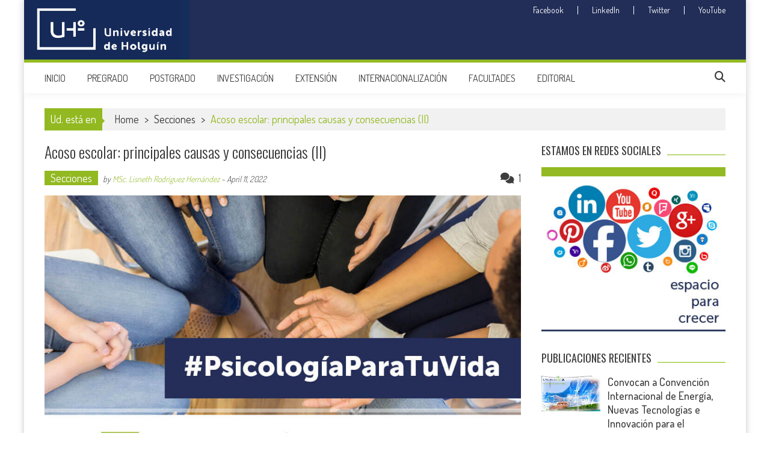

--- FILE ---
content_type: text/html; charset=UTF-8
request_url: https://www.uho.edu.cu/2022/04/11/acoso-escolar-principales-causas-y-consecuencias-ii/
body_size: 122305
content:
<!DOCTYPE html>
<html dir="ltr" lang="en-US" prefix="og: https://ogp.me/ns#">
<head>
<meta charset="UTF-8" />
<meta name="viewport" content="width=device-width, initial-scale=1" />
<link rel="profile" href="http://gmpg.org/xfn/11" />
<link rel="pingback" href="https://www.uho.edu.cu/xmlrpc.php" />

<!--||  JM Twitter Cards by jmau111 v12  ||-->
<meta name="twitter:card" content="summary_large_image">
<meta name="twitter:creator" content="@univholguinera">
<meta name="twitter:site" content="@univholguinera">
<meta property="og:title" content="Acoso escolar: principales causas y consecuencias (II)">
<meta property="og:description" content="#PsicologíaParaTuVida continúa la serie dedicada al acoso escolar o bullying. En esta ocasión reflexionaremos acerca de algunas causas y consecuencias de este fenómeno que incide en la salud ment">
<meta property="og:image" content="https://www.uho.edu.cu/wp-content/uploads/2021/05/new-magen-seccion-sicologia2021.jpg">
<!--||  /JM Twitter Cards by jmau111 v12  ||-->
<title>Acoso escolar: principales causas y consecuencias (II)</title>

		<!-- All in One SEO 4.5.2.1 - aioseo.com -->
		<meta name="description" content="En esta ocasión reflexionaremos acerca de algunas causas y consecuencias de este fenómeno que incide en la salud mental de niñas/os y adolescentes." />
		<meta name="robots" content="max-image-preview:large" />
		<meta name="keywords" content="acoso escolar,bullying,escuelas,psicología,psicología para tu vida,universidad de holguín" />
		<link rel="canonical" href="https://www.uho.edu.cu/2022/04/11/acoso-escolar-principales-causas-y-consecuencias-ii/" />
		<meta name="generator" content="All in One SEO (AIOSEO) 4.5.2.1" />
		<meta property="og:locale" content="en_US" />
		<meta property="og:site_name" content="Universidad de Holguín" />
		<meta property="og:type" content="article" />
		<meta property="og:title" content="Acoso escolar: principales causas y consecuencias (II)" />
		<meta property="og:description" content="En esta ocasión reflexionaremos acerca de algunas causas y consecuencias de este fenómeno que incide en la salud mental de niñas/os y adolescentes." />
		<meta property="og:url" content="https://www.uho.edu.cu/2022/04/11/acoso-escolar-principales-causas-y-consecuencias-ii/" />
		<meta property="og:image" content="https://www.uho.edu.cu/wp-content/uploads/2021/05/new-magen-seccion-sicologia2021.jpg" />
		<meta property="og:image:secure_url" content="https://www.uho.edu.cu/wp-content/uploads/2021/05/new-magen-seccion-sicologia2021.jpg" />
		<meta property="og:image:width" content="1024" />
		<meta property="og:image:height" content="640" />
		<meta property="article:published_time" content="2022-04-11T12:00:00+00:00" />
		<meta property="article:modified_time" content="2022-04-11T02:48:24+00:00" />
		<meta property="article:publisher" content="https://www.facebook.com/universidadholguinera" />
		<meta name="twitter:card" content="summary_large_image" />
		<meta name="twitter:site" content="@univholguinera" />
		<meta name="twitter:title" content="Acoso escolar: principales causas y consecuencias (II)" />
		<meta name="twitter:description" content="En esta ocasión reflexionaremos acerca de algunas causas y consecuencias de este fenómeno que incide en la salud mental de niñas/os y adolescentes." />
		<meta name="twitter:creator" content="@univholguinera" />
		<meta name="twitter:image" content="https://www.uho.edu.cu/wp-content/uploads/2021/05/new-magen-seccion-sicologia2021.jpg" />
		<script type="application/ld+json" class="aioseo-schema">
			{"@context":"https:\/\/schema.org","@graph":[{"@type":"Article","@id":"https:\/\/www.uho.edu.cu\/2022\/04\/11\/acoso-escolar-principales-causas-y-consecuencias-ii\/#article","name":"Acoso escolar: principales causas y consecuencias (II)","headline":"Acoso escolar: principales causas y consecuencias (II)","author":{"@id":"https:\/\/www.uho.edu.cu\/author\/lisneth\/#author"},"publisher":{"@id":"https:\/\/www.uho.edu.cu\/#organization"},"image":{"@type":"ImageObject","url":"https:\/\/www.uho.edu.cu\/wp-content\/uploads\/2021\/05\/new-magen-seccion-sicologia2021.jpg","width":1024,"height":640,"caption":"Psicolog\u00eda para tu vida"},"datePublished":"2022-04-11T12:00:00-04:00","dateModified":"2022-04-11T02:48:24-04:00","inLanguage":"en-US","commentCount":1,"mainEntityOfPage":{"@id":"https:\/\/www.uho.edu.cu\/2022\/04\/11\/acoso-escolar-principales-causas-y-consecuencias-ii\/#webpage"},"isPartOf":{"@id":"https:\/\/www.uho.edu.cu\/2022\/04\/11\/acoso-escolar-principales-causas-y-consecuencias-ii\/#webpage"},"articleSection":"Secciones, acoso escolar, bullying, escuelas, Psicolog\u00eda, Psicolog\u00eda para tu vida, Universidad de Holgu\u00edn, MSc. Lisneth Rodr\u00edguez Hern\u00e1ndez"},{"@type":"BreadcrumbList","@id":"https:\/\/www.uho.edu.cu\/2022\/04\/11\/acoso-escolar-principales-causas-y-consecuencias-ii\/#breadcrumblist","itemListElement":[{"@type":"ListItem","@id":"https:\/\/www.uho.edu.cu\/#listItem","position":1,"name":"Home","item":"https:\/\/www.uho.edu.cu\/","nextItem":"https:\/\/www.uho.edu.cu\/2022\/#listItem"},{"@type":"ListItem","@id":"https:\/\/www.uho.edu.cu\/2022\/#listItem","position":2,"name":"2022","item":"https:\/\/www.uho.edu.cu\/2022\/","nextItem":"https:\/\/www.uho.edu.cu\/2022\/04\/#listItem","previousItem":"https:\/\/www.uho.edu.cu\/#listItem"},{"@type":"ListItem","@id":"https:\/\/www.uho.edu.cu\/2022\/04\/#listItem","position":3,"name":"April","item":"https:\/\/www.uho.edu.cu\/2022\/04\/","nextItem":"https:\/\/www.uho.edu.cu\/2022\/04\/11\/#listItem","previousItem":"https:\/\/www.uho.edu.cu\/2022\/#listItem"},{"@type":"ListItem","@id":"https:\/\/www.uho.edu.cu\/2022\/04\/11\/#listItem","position":4,"name":"11","item":"https:\/\/www.uho.edu.cu\/2022\/04\/11\/","nextItem":"https:\/\/www.uho.edu.cu\/2022\/04\/11\/acoso-escolar-principales-causas-y-consecuencias-ii\/#listItem","previousItem":"https:\/\/www.uho.edu.cu\/2022\/04\/#listItem"},{"@type":"ListItem","@id":"https:\/\/www.uho.edu.cu\/2022\/04\/11\/acoso-escolar-principales-causas-y-consecuencias-ii\/#listItem","position":5,"name":"Acoso escolar: principales causas y consecuencias (II)","previousItem":"https:\/\/www.uho.edu.cu\/2022\/04\/11\/#listItem"}]},{"@type":"Organization","@id":"https:\/\/www.uho.edu.cu\/#organization","name":"Universidad de Holgu\u00edn","url":"https:\/\/www.uho.edu.cu\/","logo":{"@type":"ImageObject","url":"https:\/\/www.uho.edu.cu\/wp-content\/uploads\/2021\/05\/logo-uho.jpg","@id":"https:\/\/www.uho.edu.cu\/2022\/04\/11\/acoso-escolar-principales-causas-y-consecuencias-ii\/#organizationLogo","width":750,"height":750},"image":{"@id":"https:\/\/www.uho.edu.cu\/#organizationLogo"},"sameAs":["https:\/\/twitter.com\/univholguinera","https:\/\/www.instagram.com\/universidadholguinera\/","https:\/\/www.youtube.com\/c\/universidaddeholguin\/"],"contactPoint":{"@type":"ContactPoint","telephone":"+5324482501","contactType":"none"}},{"@type":"Person","@id":"https:\/\/www.uho.edu.cu\/author\/lisneth\/#author","url":"https:\/\/www.uho.edu.cu\/author\/lisneth\/","name":"MSc. Lisneth Rodr\u00edguez Hern\u00e1ndez","image":{"@type":"ImageObject","@id":"https:\/\/www.uho.edu.cu\/2022\/04\/11\/acoso-escolar-principales-causas-y-consecuencias-ii\/#authorImage","url":"https:\/\/secure.gravatar.com\/avatar\/ce1fdf53e1d95d7fc5474082c6e275e0?s=96&d=mm&r=g","width":96,"height":96,"caption":"MSc. Lisneth Rodr\u00edguez Hern\u00e1ndez"}},{"@type":"WebPage","@id":"https:\/\/www.uho.edu.cu\/2022\/04\/11\/acoso-escolar-principales-causas-y-consecuencias-ii\/#webpage","url":"https:\/\/www.uho.edu.cu\/2022\/04\/11\/acoso-escolar-principales-causas-y-consecuencias-ii\/","name":"Acoso escolar: principales causas y consecuencias (II)","description":"En esta ocasi\u00f3n reflexionaremos acerca de algunas causas y consecuencias de este fen\u00f3meno que incide en la salud mental de ni\u00f1as\/os y adolescentes.","inLanguage":"en-US","isPartOf":{"@id":"https:\/\/www.uho.edu.cu\/#website"},"breadcrumb":{"@id":"https:\/\/www.uho.edu.cu\/2022\/04\/11\/acoso-escolar-principales-causas-y-consecuencias-ii\/#breadcrumblist"},"author":{"@id":"https:\/\/www.uho.edu.cu\/author\/lisneth\/#author"},"creator":{"@id":"https:\/\/www.uho.edu.cu\/author\/lisneth\/#author"},"image":{"@type":"ImageObject","url":"https:\/\/www.uho.edu.cu\/wp-content\/uploads\/2021\/05\/new-magen-seccion-sicologia2021.jpg","@id":"https:\/\/www.uho.edu.cu\/2022\/04\/11\/acoso-escolar-principales-causas-y-consecuencias-ii\/#mainImage","width":1024,"height":640,"caption":"Psicolog\u00eda para tu vida"},"primaryImageOfPage":{"@id":"https:\/\/www.uho.edu.cu\/2022\/04\/11\/acoso-escolar-principales-causas-y-consecuencias-ii\/#mainImage"},"datePublished":"2022-04-11T12:00:00-04:00","dateModified":"2022-04-11T02:48:24-04:00"},{"@type":"WebSite","@id":"https:\/\/www.uho.edu.cu\/#website","url":"https:\/\/www.uho.edu.cu\/","name":"Universidad de Holgu\u00edn","description":"Universidad cubana que se consolida como espacio para crecer","inLanguage":"en-US","publisher":{"@id":"https:\/\/www.uho.edu.cu\/#organization"}}]}
		</script>
		<!-- All in One SEO -->

<link rel='dns-prefetch' href='//fonts.googleapis.com' />
<link rel='dns-prefetch' href='//s.w.org' />
<link rel="alternate" type="application/rss+xml" title="Universidad de Holguín &raquo; Feed" href="https://www.uho.edu.cu/feed/" />
<link rel="alternate" type="application/rss+xml" title="Universidad de Holguín &raquo; Comments Feed" href="https://www.uho.edu.cu/comments/feed/" />
<link rel="alternate" type="application/rss+xml" title="Universidad de Holguín &raquo; Acoso escolar: principales causas y consecuencias (II) Comments Feed" href="https://www.uho.edu.cu/2022/04/11/acoso-escolar-principales-causas-y-consecuencias-ii/feed/" />
		<script type="text/javascript">
			window._wpemojiSettings = {"baseUrl":"https:\/\/s.w.org\/images\/core\/emoji\/13.0.1\/72x72\/","ext":".png","svgUrl":"https:\/\/s.w.org\/images\/core\/emoji\/13.0.1\/svg\/","svgExt":".svg","source":{"concatemoji":"https:\/\/www.uho.edu.cu\/wp-includes\/js\/wp-emoji-release.min.js?ver=b45bf48eb8cc2bcc6e4b1f0d691498ed"}};
			!function(e,a,t){var n,r,o,i=a.createElement("canvas"),p=i.getContext&&i.getContext("2d");function s(e,t){var a=String.fromCharCode;p.clearRect(0,0,i.width,i.height),p.fillText(a.apply(this,e),0,0);e=i.toDataURL();return p.clearRect(0,0,i.width,i.height),p.fillText(a.apply(this,t),0,0),e===i.toDataURL()}function c(e){var t=a.createElement("script");t.src=e,t.defer=t.type="text/javascript",a.getElementsByTagName("head")[0].appendChild(t)}for(o=Array("flag","emoji"),t.supports={everything:!0,everythingExceptFlag:!0},r=0;r<o.length;r++)t.supports[o[r]]=function(e){if(!p||!p.fillText)return!1;switch(p.textBaseline="top",p.font="600 32px Arial",e){case"flag":return s([127987,65039,8205,9895,65039],[127987,65039,8203,9895,65039])?!1:!s([55356,56826,55356,56819],[55356,56826,8203,55356,56819])&&!s([55356,57332,56128,56423,56128,56418,56128,56421,56128,56430,56128,56423,56128,56447],[55356,57332,8203,56128,56423,8203,56128,56418,8203,56128,56421,8203,56128,56430,8203,56128,56423,8203,56128,56447]);case"emoji":return!s([55357,56424,8205,55356,57212],[55357,56424,8203,55356,57212])}return!1}(o[r]),t.supports.everything=t.supports.everything&&t.supports[o[r]],"flag"!==o[r]&&(t.supports.everythingExceptFlag=t.supports.everythingExceptFlag&&t.supports[o[r]]);t.supports.everythingExceptFlag=t.supports.everythingExceptFlag&&!t.supports.flag,t.DOMReady=!1,t.readyCallback=function(){t.DOMReady=!0},t.supports.everything||(n=function(){t.readyCallback()},a.addEventListener?(a.addEventListener("DOMContentLoaded",n,!1),e.addEventListener("load",n,!1)):(e.attachEvent("onload",n),a.attachEvent("onreadystatechange",function(){"complete"===a.readyState&&t.readyCallback()})),(n=t.source||{}).concatemoji?c(n.concatemoji):n.wpemoji&&n.twemoji&&(c(n.twemoji),c(n.wpemoji)))}(window,document,window._wpemojiSettings);
		</script>
		<style type="text/css">
img.wp-smiley,
img.emoji {
	display: inline !important;
	border: none !important;
	box-shadow: none !important;
	height: 1em !important;
	width: 1em !important;
	margin: 0 .07em !important;
	vertical-align: -0.1em !important;
	background: none !important;
	padding: 0 !important;
}
</style>
	<link rel='stylesheet' id='wp-block-library-css'  href='https://www.uho.edu.cu/wp-includes/css/dist/block-library/style.min.css?ver=b45bf48eb8cc2bcc6e4b1f0d691498ed' type='text/css' media='all' />
<link rel='stylesheet' id='sow-slider-slider-css'  href='https://www.uho.edu.cu/wp-content/plugins/so-widgets-bundle/css/slider/slider.css?ver=1.57.0' type='text/css' media='all' />
<link rel='stylesheet' id='sow-slider-default-10d0a30177d2-css'  href='https://www.uho.edu.cu/wp-content/uploads/siteorigin-widgets/sow-slider-default-10d0a30177d2.css?ver=b45bf48eb8cc2bcc6e4b1f0d691498ed' type='text/css' media='all' />
<link rel='stylesheet' id='google-fonts-css'  href='//fonts.googleapis.com/css?family=Open+Sans%3A400%2C600%2C700%2C300%7COswald%3A400%2C700%2C300%7CDosis%3A400%2C300%2C500%2C600%2C700&#038;ver=b45bf48eb8cc2bcc6e4b1f0d691498ed' type='text/css' media='all' />
<link rel='stylesheet' id='animate-css'  href='https://www.uho.edu.cu/wp-content/themes/accesspress-mag/css/animate.css?ver=b45bf48eb8cc2bcc6e4b1f0d691498ed' type='text/css' media='all' />
<link rel='stylesheet' id='fontawesome-font-css'  href='https://www.uho.edu.cu/wp-content/themes/accesspress-mag/css/font-awesome.min.css?ver=b45bf48eb8cc2bcc6e4b1f0d691498ed' type='text/css' media='all' />
<link rel='stylesheet' id='accesspress-mag-style-css'  href='https://www.uho.edu.cu/wp-content/themes/accesspress-mag/style.css?ver=2.5.0' type='text/css' media='all' />
<link rel='stylesheet' id='responsive-css'  href='https://www.uho.edu.cu/wp-content/themes/accesspress-mag/css/responsive.css?ver=2.5.0' type='text/css' media='all' />
<link rel='stylesheet' id='accesspress-mag-nivolightbox-style-css'  href='https://www.uho.edu.cu/wp-content/themes/accesspress-mag/js/lightbox/nivo-lightbox.css?ver=b45bf48eb8cc2bcc6e4b1f0d691498ed' type='text/css' media='all' />
<!--n2css--><script type='text/javascript' src='https://www.uho.edu.cu/wp-includes/js/jquery/jquery.min.js?ver=3.5.1' id='jquery-core-js'></script>
<script type='text/javascript' src='https://www.uho.edu.cu/wp-includes/js/jquery/jquery-migrate.min.js?ver=3.3.2' id='jquery-migrate-js'></script>
<script type='text/javascript' src='https://www.uho.edu.cu/wp-content/plugins/so-widgets-bundle/js/jquery.cycle.min.js?ver=1.57.0' id='sow-slider-slider-cycle2-js'></script>
<script type='text/javascript' src='https://www.uho.edu.cu/wp-content/plugins/so-widgets-bundle/js/slider/jquery.slider.min.js?ver=1.57.0' id='sow-slider-slider-js'></script>
<script type='text/javascript' src='https://www.uho.edu.cu/wp-content/themes/accesspress-mag/js/wow.min.js?ver=1.0.1' id='wow-js'></script>
<script type='text/javascript' src='https://www.uho.edu.cu/wp-content/themes/accesspress-mag/js/custom-scripts.js?ver=1.0.1' id='accesspress-mag-custom-scripts-js'></script>
<link rel="https://api.w.org/" href="https://www.uho.edu.cu/wp-json/" /><link rel="alternate" type="application/json" href="https://www.uho.edu.cu/wp-json/wp/v2/posts/20250" /><link rel="EditURI" type="application/rsd+xml" title="RSD" href="https://www.uho.edu.cu/xmlrpc.php?rsd" />
<link rel="wlwmanifest" type="application/wlwmanifest+xml" href="https://www.uho.edu.cu/wp-includes/wlwmanifest.xml" /> 

<link rel='shortlink' href='https://www.uho.edu.cu/?p=20250' />
<link rel="alternate" type="application/json+oembed" href="https://www.uho.edu.cu/wp-json/oembed/1.0/embed?url=https%3A%2F%2Fwww.uho.edu.cu%2F2022%2F04%2F11%2Facoso-escolar-principales-causas-y-consecuencias-ii%2F" />
<link rel="alternate" type="text/xml+oembed" href="https://www.uho.edu.cu/wp-json/oembed/1.0/embed?url=https%3A%2F%2Fwww.uho.edu.cu%2F2022%2F04%2F11%2Facoso-escolar-principales-causas-y-consecuencias-ii%2F&#038;format=xml" />
    <script type="text/javascript">
        jQuery(function($){
            if( $('body').hasClass('rtl') ){
                var directionClass = 'rtl';
            } else {
                var directionClass = 'ltr';
            }
        
        /*--------------For Home page slider-------------------*/
        
            $("#homeslider").bxSlider({
                mode: 'horizontal',
                controls: false,
                pager: false,
                pause: 1000,
                speed: 1500,
                auto: false                                      
            });
            
            $("#homeslider-mobile").bxSlider({
                mode: 'horizontal',
                controls: false,
                pager: false,
                pause: 1000,
                speed: 1000,
                auto: false                                        
            });

        /*--------------For news ticker----------------*/

                        
            });
    </script>
	<style type="text/css">
			.site-title,
		.site-description {
			position: absolute;
			clip: rect(1px, 1px, 1px, 1px);
		}
		</style>
	<link rel="icon" href="https://www.uho.edu.cu/wp-content/uploads/2018/10/cropped-Id-UHo-01-32x32.png" sizes="32x32" />
<link rel="icon" href="https://www.uho.edu.cu/wp-content/uploads/2018/10/cropped-Id-UHo-01-192x192.png" sizes="192x192" />
<link rel="apple-touch-icon" href="https://www.uho.edu.cu/wp-content/uploads/2018/10/cropped-Id-UHo-01-180x180.png" />
<meta name="msapplication-TileImage" content="https://www.uho.edu.cu/wp-content/uploads/2018/10/cropped-Id-UHo-01-270x270.png" />
<style id="yellow-pencil">
/*
	The following CSS generated by Yellow Pencil Plugin.
	http://waspthemes.com/yellow-pencil
*/
body{font-size: 18px;}.hidden{display: none !important;}#site-navigation ul li:hover > a, #site-navigation ul li.current-menu-item > a, #site-navigation ul li.current-menu-ancestor > a{color: #222e58;}#site-navigation ul.menu > li:hover > a::after, #site-navigation ul.menu > li.current-menu-item > a::after, #site-navigation ul.menu > li.current-menu-ancestor > a::after{border-bottom: 1px solid #222e58;}h1.entry-title, .mag-slider-caption .slide-title{text-transform: none;-moz-transform: none;-webkit-transform: none;}.slider-wrapper .bx-pager-item a{background: none repeat scroll 0 0 #92b921;}.slider-wrapper .bx-pager-item a:hover, .slider-wrapper .bx-pager-item a.active{background: #222e58;}ul#menu-mioooo .sub-menu > .menu-item{border-bottom: 1px solid #222e58 !important;}.logo-ad-wrapper{background: none;background-color: #222e58 !important;border-bottom: 5px solid #92b921 !important;}i:hover{color: #92b921 !important;}.ak-search .search-form{background: none repeat scroll 0 0 #222E58;}.ak-search .search-form .search-submit, .ak-search .search-form .search-submit:hover{background: none repeat scroll 0 0 #92B921;}a:hover, a:focus, a:active{color: #222e58 !important;}li:hover a{color: #222e58 !important;}.social-icon a:hover{color: #92b921 !important;}.social-icon:hover a{color: #92b921 !important;}#back-top:hover{background-color: #222e58 !important;color: white !important;}#back-top a i, #back-top a span{color: white !important;}.sb_tabs .tab{background-color: #222e58 !important;color: #92b921 !important;}.sb_tabs .tab:hover{color: white !important;}.sb_tabs .tab-current{background-color:white !important;color: #92b921 !important;}body .sb_tabs .tab-current:hover{color:#222e58 !important;}body .sb_tabs .tab-current:focus{color:#222e58 !important;}#masthead .logo-ad-wrapper{color: #222e58 !important;padding-top:0px;padding-bottom:0px;}.sow-image-container img{display:none !important;}#masthead .top-menu-wrapper{background-color: #222e58 !important;padding-bottom:0px;padding-top:10px;}#colophon .bottom-footer{background-color: #92b921 !important;}.site-info .copyright-text, .site-info .copyright-symbol{color: #222e58;}.big-image-overlay i{background: none repeat scroll 0 0 #92b921;}.bread-you{background-color: #92B921;}.bread-you::after{border-left: 5px solid #92B921;}#accesspres-mag-breadcrumbs .ak-container > .current{color: #92B921;}.entry-meta .post-categories li a{background: none repeat scroll 0 0 #92B921;}.author-metabox .author-title{color: #222e58;}.navigation .nav-links a, .bttn, button, input[type="button"], input[type="reset"], input[type="submit"]{border-color: #222e58;}input[type='submit']:hover{background-color: #222e58;}.navigation .nav-links a:hover{color: #92B921 !important;}.logged-in-as a{color: #222e58;}.author a{color: #92B921;}a{color: #92B921;}.sitelogo-wrap a img{margin-bottom:0px;margin-right:0px;margin-left:0px;margin-top:0px;border-style:none;border-color:#92b921;position:relative;bottom:0px;right:0px;left:0px;top:0px;}.logo-ad-wrapper .site-branding{padding-top:0px;}.logo-ad-wrapper .apmag-container{margin-left:0px;margin-right:0px;}.sitelogo-wrap{padding-top:0px;}.sitelogo-wrap img{margin-top:-50px !important;}
</style></head>

<body class="post-template-default single single-post postid-20250 single-format-standard single-post-right-sidebar single-post-single boxed-layout columns-3 group-blog">
<div id="page" class="hfeed site">
      
	
    <header id="masthead" class="site-header">    
    
                <div class="top-menu-wrapper has_menu clearfix">
            <div class="apmag-container">
                                            
                <nav id="top-right-navigation" class="top-right-main-navigation">
                            <button class="menu-toggle hide" aria-controls="top-right-menu" aria-expanded="false">Top Menu Right</button>
                            <div class="top_menu_right"><ul id="menu-top-social-net" class="menu"><li id="menu-item-6402" class="menu-item menu-item-type-custom menu-item-object-custom menu-item-6402"><a href="https://www.facebook.com/universidadholguinera">Facebook</a></li>
<li id="menu-item-6556" class="menu-item menu-item-type-custom menu-item-object-custom menu-item-6556"><a href="https://www.linkedin.com/edu/university-of-holguín-170003">LinkedIn</a></li>
<li id="menu-item-6403" class="menu-item menu-item-type-custom menu-item-object-custom menu-item-6403"><a href="https://twitter.com/univholguinera/">Twitter</a></li>
<li id="menu-item-6404" class="menu-item menu-item-type-custom menu-item-object-custom menu-item-6404"><a href="https://www.youtube.com/channel/UCz7Kn7wwSYDG_n8W5ANk07A">YouTube</a></li>
</ul></div>                </nav><!-- #site-navigation -->
                        </div><!-- .apmag-container -->
        </div><!-- .top-menu-wrapper -->
        
                    
        <div class="logo-ad-wrapper clearfix">
            <div class="apmag-container">
        		<div class="site-branding">
                    <div class="sitelogo-wrap">  
                                                <a href="https://www.uho.edu.cu/">
                            <img src="https://www.uho.edu.cu/wp-content/uploads/2021/11/identificador-uho.jpg" alt="" title="" />
                        </a>
                                                <meta itemprop="name" content="Universidad de Holguín" />
                    </div><!-- .sitelogo-wrap -->
                    <div class="sitetext-wrap">  
                        <a href="https://www.uho.edu.cu/" rel="home">
                        <h1 class="site-title">Universidad de Holguín</h1>
                        <h2 class="site-description">Universidad cubana que se consolida como espacio para crecer</h2>
                        </a>
                    </div><!-- .sitetext-wrap -->
                 </div><!-- .site-branding -->                
                
                                
                
            </div><!-- .apmag-container -->
        </div><!-- .logo-ad-wrapper -->
    	
        <nav id="site-navigation" class="main-navigation">
			<div class="apmag-container">
                <div class="nav-wrapper">
                    <div class="nav-toggle hide">
                        <span> </span>
                        <span> </span>
                        <span> </span>
                    </div>
        			<div class="menu"><ul id="menu-main-top-menu" class="menu"><li id="menu-item-9614" class="menu-item menu-item-type-custom menu-item-object-custom menu-item-home menu-item-has-children menu-item-9614"><a href="https://www.uho.edu.cu">INICIO</a>
<ul class="sub-menu">
	<li id="menu-item-6406" class="menu-item menu-item-type-post_type menu-item-object-page menu-item-6406"><a href="https://www.uho.edu.cu/quienes-somos/">¿Quiénes somos?</a></li>
	<li id="menu-item-6629" class="menu-item menu-item-type-post_type menu-item-object-page menu-item-6629"><a href="https://www.uho.edu.cu/mision-y-vision/">Misión y Visión</a></li>
	<li id="menu-item-6628" class="menu-item menu-item-type-post_type menu-item-object-page menu-item-has-children menu-item-6628"><a href="https://www.uho.edu.cu/historia/">Historia</a>
	<ul class="sub-menu">
		<li id="menu-item-7867" class="menu-item menu-item-type-post_type menu-item-object-page menu-item-7867"><a href="https://www.uho.edu.cu/simbolos-y-martires-2/">Símbolos y Mártires</a></li>
	</ul>
</li>
	<li id="menu-item-6428" class="menu-item menu-item-type-post_type menu-item-object-page menu-item-6428"><a href="https://www.uho.edu.cu/consejo-de-direccion/">Consejo de Dirección</a></li>
	<li id="menu-item-6793" class="menu-item menu-item-type-post_type menu-item-object-page menu-item-6793"><a href="https://www.uho.edu.cu/quienes-somos-honoris-causa/">Profesores Honoris Causa</a></li>
	<li id="menu-item-9895" class="menu-item menu-item-type-post_type menu-item-object-page menu-item-9895"><a href="https://www.uho.edu.cu/profesores-de-merito/">Profesores de Mérito</a></li>
	<li id="menu-item-6792" class="menu-item menu-item-type-post_type menu-item-object-page menu-item-6792"><a href="https://www.uho.edu.cu/quienes-somos-profesores-invitados/">Profesores Invitados</a></li>
	<li id="menu-item-6908" class="menu-item menu-item-type-post_type menu-item-object-page menu-item-6908"><a href="https://www.uho.edu.cu/estructura-de-la-universidad-profesores-consultantes/">Profesores Consultantes</a></li>
</ul>
</li>
<li id="menu-item-9616" class="menu-item menu-item-type-custom menu-item-object-custom menu-item-has-children menu-item-9616"><a href="#">PREGRADO</a>
<ul class="sub-menu">
	<li id="menu-item-10077" class="menu-item menu-item-type-custom menu-item-object-custom menu-item-has-children menu-item-10077"><a href="#">Estudiar en la UHo</a>
	<ul class="sub-menu">
		<li id="menu-item-282" class="menu-item menu-item-type-post_type menu-item-object-page menu-item-282"><a href="https://www.uho.edu.cu/estudios-de-pregado-para-extranjeros/admision-de-estudios-de-pregrado-a-extranjeros/">Admisión</a></li>
		<li id="menu-item-281" class="menu-item menu-item-type-post_type menu-item-object-page menu-item-281"><a href="https://www.uho.edu.cu/estudios-de-pregado-para-extranjeros/carreras-completas/">Carreras Certificadas</a></li>
	</ul>
</li>
</ul>
</li>
<li id="menu-item-14856" class="menu-item menu-item-type-custom menu-item-object-custom menu-item-has-children menu-item-14856"><a href="#">Postgrado</a>
<ul class="sub-menu">
	<li id="menu-item-246" class="menu-item menu-item-type-post_type menu-item-object-page menu-item-has-children menu-item-246"><a href="https://www.uho.edu.cu/especialidades/">Especialidades</a>
	<ul class="sub-menu">
		<li id="menu-item-8390" class="hidden menu-item menu-item-type-post_type menu-item-object-page menu-item-8390"><a href="https://www.uho.edu.cu/extension-agraria/">Extensión agraria</a></li>
		<li id="menu-item-8012" class="hidden menu-item menu-item-type-post_type menu-item-object-page menu-item-8012"><a href="https://www.uho.edu.cu/especialidad-de-postgrado-en-gestion-y-desarrollo-de-la-formacion-laboral/">Gestión y desarrollo de la formación laboral</a></li>
		<li id="menu-item-8470" class="hidden menu-item menu-item-type-post_type menu-item-object-page menu-item-8470"><a href="https://www.uho.edu.cu/desarrollo-local/">Desarrollo local</a></li>
		<li id="menu-item-8469" class="hidden menu-item menu-item-type-post_type menu-item-object-page menu-item-8469"><a href="https://www.uho.edu.cu/administracion-tributaria/">Administración tributaria</a></li>
	</ul>
</li>
	<li id="menu-item-7553" class="menu-item menu-item-type-custom menu-item-object-custom menu-item-has-children menu-item-7553"><a href="https://www.uho.edu.cu/maestrias/">Maestrías</a>
	<ul class="sub-menu">
		<li id="menu-item-8389" class="hidden menu-item menu-item-type-post_type menu-item-object-page menu-item-8389"><a href="https://www.uho.edu.cu/comunicacion-social/">Comunicación Social</a></li>
		<li id="menu-item-9736" class="hidden menu-item menu-item-type-post_type menu-item-object-page menu-item-9736"><a href="https://www.uho.edu.cu/direccion-2/">Dirección</a></li>
		<li id="menu-item-14766" class="hidden menu-item menu-item-type-post_type menu-item-object-page menu-item-14766"><a href="https://www.uho.edu.cu/ensenanza-de-la-ciencias-naturales/">Enseñanza de la Ciencias Naturales</a></li>
		<li id="menu-item-14765" class="hidden menu-item menu-item-type-post_type menu-item-object-page menu-item-14765"><a href="https://www.uho.edu.cu/estudios-sociales-de-la-ciencia-y-la-tecnologia/">Estudios Sociales de la Ciencia y la Tecnología</a></li>
		<li id="menu-item-14767" class="hidden menu-item menu-item-type-post_type menu-item-object-page menu-item-14767"><a href="https://www.uho.edu.cu/direccion-de-instituciones-educativas/">Dirección de Instituciones Educativas</a></li>
		<li id="menu-item-14755" class="hidden menu-item menu-item-type-post_type menu-item-object-page menu-item-14755"><a href="https://www.uho.edu.cu/especialidad-de-postgrado-en-gestion-y-desarrollo-de-la-formacion-laboral/">Gestión y Desarrollo de la formación Laboral</a></li>
		<li id="menu-item-14756" class="hidden menu-item menu-item-type-post_type menu-item-object-page menu-item-14756"><a href="https://www.uho.edu.cu/desarrollo-local/">Desarrollo Local</a></li>
		<li id="menu-item-14757" class="hidden menu-item menu-item-type-post_type menu-item-object-page menu-item-14757"><a href="https://www.uho.edu.cu/extension-agraria/">Extensión Agraria</a></li>
		<li id="menu-item-14758" class="hidden menu-item menu-item-type-post_type menu-item-object-page menu-item-14758"><a href="https://www.uho.edu.cu/administracion-tributaria/">Administración Tributaria</a></li>
	</ul>
</li>
	<li id="menu-item-14849" class="menu-item menu-item-type-custom menu-item-object-custom menu-item-has-children menu-item-14849"><a href="#">Doctorados</a>
	<ul class="sub-menu">
		<li id="menu-item-6843" class="menu-item menu-item-type-post_type menu-item-object-page menu-item-6843"><a href="https://www.uho.edu.cu/doctorado-en-pedagogia/">Doctorado en Cienias de la Educación</a></li>
		<li id="menu-item-14540" class="menu-item menu-item-type-post_type menu-item-object-page menu-item-14540"><a href="https://www.uho.edu.cu/doctorado-en-gestion-organizacional/">Doctorado en Gestión Organizacional</a></li>
		<li id="menu-item-14606" class="menu-item menu-item-type-post_type menu-item-object-page menu-item-14606"><a href="https://www.uho.edu.cu/doctorado-en-cultura-fisica/">Doctorado en Cultura Física</a></li>
	</ul>
</li>
	<li id="menu-item-10076" class="menu-item menu-item-type-custom menu-item-object-custom menu-item-has-children menu-item-10076"><a href="#">Estudiar en la UHo</a>
	<ul class="sub-menu">
		<li id="menu-item-280" class="menu-item menu-item-type-post_type menu-item-object-page menu-item-280"><a href="https://www.uho.edu.cu/admision-de-estudios-de-posgrado-a-extranjeros/">Admisión</a></li>
		<li id="menu-item-271" class="menu-item menu-item-type-post_type menu-item-object-page menu-item-271"><a href="https://www.uho.edu.cu/estudios-de-posgrado-para-extrajeros/estudios-parciales/">Programas académicos</a></li>
	</ul>
</li>
</ul>
</li>
<li id="menu-item-9496" class="menu-item menu-item-type-custom menu-item-object-custom menu-item-has-children menu-item-9496"><a href="#">INVESTIGACIÓN</a>
<ul class="sub-menu">
	<li id="menu-item-6900" class="menu-item menu-item-type-post_type menu-item-object-page menu-item-6900"><a href="https://www.uho.edu.cu/investigaciones-consejo-cientifico-de-la-uho/">Consejo Científico</a></li>
	<li id="menu-item-7865" class="menu-item menu-item-type-post_type menu-item-object-page menu-item-7865"><a href="https://www.uho.edu.cu/despues-de-consejo-cientifico-comision-de-grados-cientificos/">Comisión de Grado</a></li>
	<li id="menu-item-14613" class="menu-item menu-item-type-post_type menu-item-object-page menu-item-14613"><a href="https://www.uho.edu.cu/centros-de-estudios/">Centros de Estudios</a></li>
	<li id="menu-item-6515" class="menu-item menu-item-type-custom menu-item-object-custom menu-item-has-children menu-item-6515"><a href="#">Revistas</a>
	<ul class="sub-menu">
		<li id="menu-item-6516" class="menu-item menu-item-type-custom menu-item-object-custom menu-item-6516"><a target="_blank" rel="noopener" href="https://luz.uho.edu.cu/">Luz</a></li>
		<li id="menu-item-6519" class="menu-item menu-item-type-custom menu-item-object-custom menu-item-6519"><a target="_blank" rel="noopener" href="https://tecedu.uho.edu.cu/index.php/tecedu">Tecnología Educativa</a></li>
		<li id="menu-item-19638" class="menu-item menu-item-type-custom menu-item-object-custom menu-item-19638"><a target="_blank" rel="noopener" href="https://deporvida.uho.edu.cu/index.php/deporvida">DeporVida</a></li>
	</ul>
</li>
	<li id="menu-item-14656" class="menu-item menu-item-type-post_type menu-item-object-page menu-item-14656"><a href="https://www.uho.edu.cu/proyectos-de-investigacion/">Proyectos de Investigación</a></li>
	<li id="menu-item-10438" class="menu-item menu-item-type-post_type menu-item-object-page menu-item-10438"><a href="https://www.uho.edu.cu/grupos-de-investigacion/">Líneas de Investigación</a></li>
</ul>
</li>
<li id="menu-item-6548" class="hidden menu-item menu-item-type-custom menu-item-object-custom menu-item-6548"><a href="#">COMUNIDAD</a></li>
<li id="menu-item-14850" class="menu-item menu-item-type-custom menu-item-object-custom menu-item-has-children menu-item-14850"><a href="#">Extensión</a>
<ul class="sub-menu">
	<li id="menu-item-14855" class="menu-item menu-item-type-post_type menu-item-object-page menu-item-14855"><a href="https://www.uho.edu.cu/catedras-honorificas/">Cátedras honoríficas</a></li>
	<li id="menu-item-14854" class="menu-item menu-item-type-post_type menu-item-object-page menu-item-14854"><a href="https://www.uho.edu.cu/proyectos-extensionistas/">Proyectos extensionistas</a></li>
	<li id="menu-item-7902" class="hidden menu-item menu-item-type-post_type menu-item-object-page menu-item-7902"><a href="https://www.uho.edu.cu/residencia/">Residencia Estudiantil</a></li>
</ul>
</li>
<li id="menu-item-10359" class="menu-item menu-item-type-custom menu-item-object-custom menu-item-has-children menu-item-10359"><a href="#">Internacionalización</a>
<ul class="sub-menu">
	<li id="menu-item-13665" class="menu-item menu-item-type-post_type menu-item-object-page menu-item-13665"><a href="https://www.uho.edu.cu/quienes-somos-2/">¿Quiénes somos?</a></li>
	<li id="menu-item-11465" class="menu-item menu-item-type-post_type menu-item-object-page menu-item-11465"><a href="https://www.uho.edu.cu/proyectos-internacionales-2/">Proyectos Internacionales</a></li>
	<li id="menu-item-13635" class="menu-item menu-item-type-post_type menu-item-object-page menu-item-13635"><a href="https://www.uho.edu.cu/erasmus-2/">Erasmus+</a></li>
	<li id="menu-item-13651" class="menu-item menu-item-type-post_type menu-item-object-page menu-item-13651"><a href="https://www.uho.edu.cu/programas-internacionales-de-estudio/">Programas internacionales de estudio</a></li>
	<li id="menu-item-10361" class="menu-item menu-item-type-post_type menu-item-object-page menu-item-10361"><a href="https://www.uho.edu.cu/redes-y-asociaciones/">Redes y Asociaciones</a></li>
	<li id="menu-item-16503" class="menu-item menu-item-type-post_type menu-item-object-page menu-item-16503"><a href="https://www.uho.edu.cu/convocatorias/">Convocatorias</a></li>
</ul>
</li>
<li id="menu-item-8909" class="menu-item menu-item-type-custom menu-item-object-custom menu-item-has-children menu-item-8909"><a href="#">Facultades</a>
<ul class="sub-menu">
	<li id="menu-item-6855" class="menu-item menu-item-type-post_type menu-item-object-page menu-item-has-children menu-item-6855"><a href="https://www.uho.edu.cu/faccea/">Ciencias Económicas</a>
	<ul class="sub-menu">
		<li id="menu-item-7539" class="menu-item menu-item-type-post_type menu-item-object-page menu-item-7539"><a href="https://www.uho.edu.cu/ingenieria-industrial-2/">Ingeniería Industrial</a></li>
		<li id="menu-item-7540" class="menu-item menu-item-type-post_type menu-item-object-page menu-item-7540"><a href="https://www.uho.edu.cu/turismo/">Licenciatura en Turismo</a></li>
		<li id="menu-item-7533" class="menu-item menu-item-type-post_type menu-item-object-page menu-item-7533"><a href="https://www.uho.edu.cu/economia/">Licenciatura en Economía</a></li>
		<li id="menu-item-7535" class="menu-item menu-item-type-post_type menu-item-object-page menu-item-7535"><a href="https://www.uho.edu.cu/contabilidad-y-finanzas/">Licenciatura en Contabilidad y Finanzas</a></li>
		<li id="menu-item-7534" class="menu-item menu-item-type-post_type menu-item-object-page menu-item-7534"><a href="https://www.uho.edu.cu/educacion-economia/">Licenciatura en Educación Economía</a></li>
	</ul>
</li>
	<li id="menu-item-6941" class="menu-item menu-item-type-post_type menu-item-object-page menu-item-has-children menu-item-6941"><a href="https://www.uho.edu.cu/faccso/">Ciencias Sociales</a>
	<ul class="sub-menu">
		<li id="menu-item-7536" class="menu-item menu-item-type-post_type menu-item-object-page menu-item-7536"><a href="https://www.uho.edu.cu/historia-2/">Licenciatura en Historia</a></li>
		<li id="menu-item-7537" class="menu-item menu-item-type-post_type menu-item-object-page menu-item-7537"><a href="https://www.uho.edu.cu/derecho/">Licenciatura en Derecho</a></li>
		<li id="menu-item-7538" class="menu-item menu-item-type-post_type menu-item-object-page menu-item-7538"><a href="https://www.uho.edu.cu/educacion-marxismo-leninismo-e-historia/">Licenciatura en Educación Marxismo Leninismo e Historia</a></li>
		<li id="menu-item-7528" class="menu-item menu-item-type-post_type menu-item-object-page menu-item-7528"><a href="https://www.uho.edu.cu/estudios-socioculturales/">Licenciatura en Gestión Sociocultural para el Desarrollo</a></li>
		<li id="menu-item-7531" class="menu-item menu-item-type-post_type menu-item-object-page menu-item-7531"><a href="https://www.uho.edu.cu/psicologia/">Licenciatura en Pscicología</a></li>
	</ul>
</li>
	<li id="menu-item-14866" class="menu-item menu-item-type-post_type menu-item-object-page menu-item-has-children menu-item-14866"><a href="https://www.uho.edu.cu/facol/">Comuncación y Letras</a>
	<ul class="sub-menu">
		<li id="menu-item-7530" class="menu-item menu-item-type-post_type menu-item-object-page menu-item-7530"><a href="https://www.uho.edu.cu/lengua-inglesa-con-segunda-lengua-extranjera/">Licenciatura en Lengua Inglesa con Segunda Lengua Extranjera, Francés</a></li>
		<li id="menu-item-7527" class="menu-item menu-item-type-post_type menu-item-object-page menu-item-7527"><a href="https://www.uho.edu.cu/periodismo/">Licenciatura en Periodismo</a></li>
		<li id="menu-item-7525" class="menu-item menu-item-type-post_type menu-item-object-page menu-item-7525"><a href="https://www.uho.edu.cu/comunicacin-social/">Licenciatura en Comunicación Social</a></li>
		<li id="menu-item-7507" class="menu-item menu-item-type-post_type menu-item-object-page menu-item-7507"><a href="https://www.uho.edu.cu/educacion-espanol-literatura/">Licenciatura en Educación Español &#8211; Literatura</a></li>
		<li id="menu-item-7509" class="menu-item menu-item-type-post_type menu-item-object-page menu-item-7509"><a href="https://www.uho.edu.cu/educacion-lengua-extranjera/">Licenciatura en Educación Lengua Extranjera</a></li>
	</ul>
</li>
	<li id="menu-item-7334" class="menu-item menu-item-type-post_type menu-item-object-page menu-item-has-children menu-item-7334"><a href="https://www.uho.edu.cu/facinf/">Informática Matemática</a>
	<ul class="sub-menu">
		<li id="menu-item-8313" class="menu-item menu-item-type-post_type menu-item-object-page menu-item-8313"><a href="https://www.uho.edu.cu/carrera-ingenieria-informatica/">Ingeniería Informática</a></li>
		<li id="menu-item-7345" class="menu-item menu-item-type-post_type menu-item-object-page menu-item-7345"><a href="https://www.uho.edu.cu/fac-informatica-carrera-licenciatura-en-matematica/">Licenciatura en Matemática</a></li>
		<li id="menu-item-7344" class="menu-item menu-item-type-post_type menu-item-object-page menu-item-7344"><a href="https://www.uho.edu.cu/fac-informatica-carrera-licenciatura-en-ciencias-de-la-informacion/">Licenciatura en Ciencias de la Información</a></li>
		<li id="menu-item-7513" class="menu-item menu-item-type-post_type menu-item-object-page menu-item-7513"><a href="https://www.uho.edu.cu/educacion-matematica/">Licenciatura en Educación Matemática</a></li>
		<li id="menu-item-7522" class="menu-item menu-item-type-post_type menu-item-object-page menu-item-7522"><a href="https://www.uho.edu.cu/educacion-informatica/">Licenciatura en Educación Informática</a></li>
	</ul>
</li>
	<li id="menu-item-7889" class="menu-item menu-item-type-post_type menu-item-object-page menu-item-has-children menu-item-7889"><a href="https://www.uho.edu.cu/facing/">Ingeniería</a>
	<ul class="sub-menu">
		<li id="menu-item-7516" class="menu-item menu-item-type-post_type menu-item-object-page menu-item-7516"><a href="https://www.uho.edu.cu/ingenieria-mecanica/">Ingeniería Mecánica</a></li>
		<li id="menu-item-7517" class="menu-item menu-item-type-post_type menu-item-object-page menu-item-7517"><a href="https://www.uho.edu.cu/ingenieria-civil/">Ingeniería Civil</a></li>
		<li id="menu-item-14574" class="menu-item menu-item-type-post_type menu-item-object-page menu-item-14574"><a href="https://www.uho.edu.cu/ingenieria-electrica/">Ingeniería Eléctrica</a></li>
		<li id="menu-item-14573" class="menu-item menu-item-type-post_type menu-item-object-page menu-item-14573"><a href="https://www.uho.edu.cu/ingenieria-hidraulica/">Ingeniería Hidráulica</a></li>
		<li id="menu-item-14579" class="menu-item menu-item-type-post_type menu-item-object-page menu-item-14579"><a href="https://www.uho.edu.cu/licenciatura-en-educacion-construccion/">Licenciatura en Educación Construcción</a></li>
		<li id="menu-item-14578" class="menu-item menu-item-type-post_type menu-item-object-page menu-item-14578"><a href="https://www.uho.edu.cu/licenciatura-en-educacion-mecanica/">Licenciatura en Educación Mecánica</a></li>
		<li id="menu-item-14577" class="menu-item menu-item-type-post_type menu-item-object-page menu-item-14577"><a href="https://www.uho.edu.cu/licenciatura-en-educacion-mecanizacion/">Licenciatura en Educación Mecanización</a></li>
		<li id="menu-item-14576" class="menu-item menu-item-type-post_type menu-item-object-page menu-item-14576"><a href="https://www.uho.edu.cu/licenciatura-en-educacion-electrica/">Licenciatura en Educación Eléctrica</a></li>
		<li id="menu-item-14575" class="menu-item menu-item-type-post_type menu-item-object-page menu-item-14575"><a href="https://www.uho.edu.cu/licenciatura-en-educacion-laboral/">Licenciatura en Educación Laboral</a></li>
	</ul>
</li>
	<li id="menu-item-7696" class="menu-item menu-item-type-post_type menu-item-object-page menu-item-has-children menu-item-7696"><a href="https://www.uho.edu.cu/facultad-educacion-media-superior/">Ciencias Naturales y Agropecuarias</a>
	<ul class="sub-menu">
		<li id="menu-item-8314" class="menu-item menu-item-type-post_type menu-item-object-page menu-item-8314"><a href="https://www.uho.edu.cu/carrera-ingenieria-agronoma/">Ingeniería Agrónoma</a></li>
		<li id="menu-item-10839" class="menu-item menu-item-type-post_type menu-item-object-page menu-item-10839"><a href="https://www.uho.edu.cu/licenciatura-en-procesos-agroindustriales/">Ingeniería en Procesos Agroindustriales</a></li>
		<li id="menu-item-7511" class="menu-item menu-item-type-post_type menu-item-object-page menu-item-7511"><a href="https://www.uho.edu.cu/educacion-quimica/">Licenciatura en Educación Química</a></li>
		<li id="menu-item-7971" class="menu-item menu-item-type-post_type menu-item-object-page menu-item-7971"><a href="https://www.uho.edu.cu/fac-msu-carrera-licenciatura-en-educacion-biologia-quimica/">Licenciatura en Educación Biología &#8211; Química</a></li>
		<li id="menu-item-7508" class="menu-item menu-item-type-post_type menu-item-object-page menu-item-7508"><a href="https://www.uho.edu.cu/educacion-en-fisica/">Licenciatura en Educación en Física</a></li>
		<li id="menu-item-7972" class="menu-item menu-item-type-post_type menu-item-object-page menu-item-7972"><a href="https://www.uho.edu.cu/femsu-carrera-licenciatura-en-educacion-biologia-geografia/">Licenciatura en Educación Biología &#8211; Geografía</a></li>
		<li id="menu-item-7510" class="menu-item menu-item-type-post_type menu-item-object-page menu-item-7510"><a href="https://www.uho.edu.cu/educacion-biologia/">Licenciatura en Educación Biología</a></li>
		<li id="menu-item-7514" class="menu-item menu-item-type-post_type menu-item-object-page menu-item-7514"><a href="https://www.uho.edu.cu/educacion-geografia/">Licenciatura en Educación Geografía</a></li>
		<li id="menu-item-10836" class="menu-item menu-item-type-post_type menu-item-object-page menu-item-10836"><a href="https://www.uho.edu.cu/carrera-educacion-agropecuaria/">Licenciatura en Educación Agropecuaria</a></li>
	</ul>
</li>
	<li id="menu-item-7311" class="menu-item menu-item-type-post_type menu-item-object-page menu-item-has-children menu-item-7311"><a href="https://www.uho.edu.cu/faceipa/">Ciencias de la Educación</a>
	<ul class="sub-menu">
		<li id="menu-item-7503" class="menu-item menu-item-type-post_type menu-item-object-page menu-item-7503"><a href="https://www.uho.edu.cu/educacion-preescolar/">Licenciatura en Educación Preescolar</a></li>
		<li id="menu-item-7504" class="menu-item menu-item-type-post_type menu-item-object-page menu-item-7504"><a href="https://www.uho.edu.cu/educacion-primaria/">Licenciatura en Educación Primaria</a></li>
		<li id="menu-item-7506" class="menu-item menu-item-type-post_type menu-item-object-page menu-item-7506"><a href="https://www.uho.edu.cu/educacion-pedagogia-psicologa/">Licenciatura en Educación Pedagogía-Psicología</a></li>
		<li id="menu-item-7501" class="menu-item menu-item-type-post_type menu-item-object-page menu-item-7501"><a href="https://www.uho.edu.cu/educacion-logopedia/">Licenciatura en Educación Logopedia</a></li>
		<li id="menu-item-10733" class="menu-item menu-item-type-post_type menu-item-object-page menu-item-10733"><a href="https://www.uho.edu.cu/educacion-especial/">Licenciatura en Educación Especial</a></li>
		<li id="menu-item-10842" class="menu-item menu-item-type-post_type menu-item-object-page menu-item-10842"><a href="https://www.uho.edu.cu/educacion-artistica/">Licenciatura en Educación Instructor de Arte</a></li>
	</ul>
</li>
	<li id="menu-item-7931" class="menu-item menu-item-type-post_type menu-item-object-page menu-item-has-children menu-item-7931"><a href="https://www.uho.edu.cu/faccuf/">Cultura Física y Deporte</a>
	<ul class="sub-menu">
		<li id="menu-item-7936" class="menu-item menu-item-type-post_type menu-item-object-page menu-item-7936"><a href="https://www.uho.edu.cu/carrera-cultura-fisica/">Licenciatura en Cultura Física</a></li>
	</ul>
</li>
</ul>
</li>
<li id="menu-item-14857" class="hidden menu-item menu-item-type-custom menu-item-object-custom menu-item-has-children menu-item-14857"><a target="_blank" rel="noopener" href="https://eventos.uho.edu.cu/index.php/index/index/index">Eventos</a>
<ul class="sub-menu">
	<li id="menu-item-6436" class="hidden menu-item menu-item-type-custom menu-item-object-custom menu-item-6436"><a href="https://eventos.uho.edu.cu/index.php/ccm/index/index">Conferencia Científica</a></li>
	<li id="menu-item-6665" class="hidden menu-item menu-item-type-post_type menu-item-object-page menu-item-6665"><a href="https://www.uho.edu.cu/wefla/">WEFLA</a></li>
</ul>
</li>
<li id="menu-item-14907" class="hidden menu-item menu-item-type-custom menu-item-object-custom menu-item-14907"><a href="https://redbibliotecas.uho.edu.cu">Bibliotecas</a></li>
<li id="menu-item-15340" class="menu-item menu-item-type-post_type menu-item-object-page menu-item-15340"><a href="https://www.uho.edu.cu/conciencia-ediciones/">Editorial</a></li>
</ul></div>                </div><!-- .nav-wrapper -->
                <div class="search-icon">
    <i class="fa fa-search"></i>
    <div class="ak-search">
        <div class="close">&times;</div>
     <form action="https://www.uho.edu.cu/" class="search-form" method="get">
        <label>
            <span class="screen-reader-text">Search for:</span>
            <input type="search" title="Search for:" name="s" value="" placeholder="Contenido de búsqueda" class="search-field" />
        </label>
        <div class="icon-holder">
        
        <button type="submit" class="search-submit"><i class="fa fa-search"></i></button>
        </div>
     </form>
     <div class="overlay-search"> </div> 
    </div><!-- .ak-search -->
</div><!-- .search-icon -->
            </div><!-- .apmag-container -->
		</nav><!-- #site-navigation -->
        
	</header><!-- #masthead -->
    		<div id="content" class="site-content"><div class="apmag-container">
    <div id="accesspres-mag-breadcrumbs" class="clearfix"><span class="bread-you">Ud. está en</span><div class="ak-container">Home <span class="bread_arrow"> > </span> <a href="https://www.uho.edu.cu/niche/secciones/">Secciones</a> <span class="bread_arrow"> > </span> <span class="current">Acoso escolar: principales causas y consecuencias (II)</span></div></div>	<div id="primary" class="content-area">
		<main id="main" class="site-main">

		
			<article id="post-20250" class="post-20250 post type-post status-publish format-standard has-post-thumbnail hentry category-secciones tag-acoso-escolar tag-bullying tag-escuelas tag-psicologia tag-psicologia-para-tu-vida tag-universidad-de-holguin">
	<header class="entry-header">
		<h1 class="entry-title">Acoso escolar: principales causas y consecuencias (II)</h1>		<div class="entry-meta clearfix">
            <ul class="post-categories">
	<li><a href="https://www.uho.edu.cu/niche/secciones/" rel="category tag">Secciones</a></li></ul><span class="byline"> by <a class="url fn n" href="https://www.uho.edu.cu/author/lisneth/">MSc. Lisneth Rodríguez Hernández</a> - </span><span class="posted-on"><time class="entry-date published" datetime="2022-04-11T08:00:00-04:00">April 11, 2022</time><time class="updated" datetime="2022-04-10T22:48:24-04:00">April 10, 2022</time></span><span class="comment_count"><i class="fa fa-comments"></i>1</span>		</div><!-- .entry-meta -->        
	</header><!-- .entry-header -->

	<div class="entry-content">
            
            <div class="post_image">                  
                    <img src="https://www.uho.edu.cu/wp-content/uploads/2021/05/new-magen-seccion-sicologia2021.jpg" alt="Psicología para tu vida" />                
            </div><!--.post_image-->
                <div class="post_content">
            
<p>#PsicologíaParaTuVida continúa la serie dedicada al acoso escolar o bullying. En esta ocasión reflexionaremos acerca de algunas causas y consecuencias de este fenómeno que incide en la salud mental de niñas/os y adolescentes. &nbsp;</p>



<p>En el seno familiar encontramos algunas causas de este comportamiento violento. Investigaciones refieren que:</p>



<ol type="1"><li>En el terreno familiar, el origen de la violencia puede residir en la<br>ausencia de un padre o en la presencia de un padre violento. Esa situación puede generar un comportamiento agresivo en los niños y llevarles a la violencia cuando sean adolescentes.</li><li>Además de eso, las tensiones matrimoniales, la situación socioeconómica o la mala organización en el hogar, también pueden contribuir a que los niños tengan una conducta agresiva.</li><li>Las causas del bullying pueden residir en los modelos educativos que son un referente para los niños, en la ausencia de valores, de límites y de reglas de convivencia; en recibir castigos a través de la violencia o la intimidación y en aprender a resolver los problemas y las dificultades con la violencia.</li><li>Para el niño que practica el bullying, la violencia es sólo un instrumento de intimidación. Para él, su actuación es correcta y, por lo tanto, no se autocondena, lo que no quiere decir que no sufra por ello.</li><li>Las consecuencias del bullying son nocivas para la víctima y el agresor. En el perfil del agresor se aprecia predominio de los varones.</li></ol>



<p>Consecuencias y efectos:</p>



<p>Las víctimas de acoso escolar pueden sufrir distintos efectos psicológicos negativos.<br>Una investigación realizada en 201 4 en la la King’s College London descubrió que los<br>efectos psicológicos negativos que sufren las personas con bullying permanecen<br>durante 40 años después de haber sido víctima de acoso.</p>



<p>Esto nos debe hacer reflexionar sobre el grave impacto psicológico del acoso en el resto de la vida de la persona afectada, presentando peores indicadores de su salud mental y física y un peor desempeño cognitivo respecto a los individuos que no sufrieron acoso.</p>



<div class="wp-block-image"><figure class="aligncenter size-large"><img loading="lazy" width="600" height="410" src="https://www.uho.edu.cu/wp-content/uploads/2022/04/acoso-escolar1.jpg" alt="" class="wp-image-20252"/></figure></div>



<ol type="1"><li>Estrés: Las víctimas de acoso escolar presentan estrés no solo durante la época escolar sino también años después. Esto se desprende de un estudio llevado a cabo en la Tufts University y que revela que las personas afectadas segregan más cortisol, una hormona directamente implicada en la sensación de estrés.</li></ol>



<p>Esto explicaría buena parte de las consecuencias para la salud a largo plazo en estas<br>personas, por ejemplo la aparición de trastornos mentales, como señaló un estudio de la Universidad Johns Hopkins.</p>



<ul><li>Ansiedad y depresión: Otra investigación, en este caso de la Universidad de Duke, detectó que las víctimas de acoso tenían una mayor probabilidad de sufrir trastornos como la agorafobia, el trastorno de ansiedad generalizado y las crisis de pánico. También presentaban mayores tasas de depresión y de aislamiento social, aumento de sentimientos de tristeza y soledad, cambios en los patrones alimentarios y de sueño, y pérdida de interés en las actividades que solían disfrutar. Estos problemas pueden prolongarse hasta la edad adulta.</li><li>Somatizaciones: También pueden presentar trastornos psicosomáticos: <a href="https://cuidateplus.marca.com/enfermedades/neurologicas/cefaleas.html">dolor de cabeza</a>, malestar generalizado, cansancio, sensación de ahogo, etc.<br>Así se detectó en un informe publicado por Randy y Lori Sansone en el año 2008.</li></ul>



<ol type="1" start="4"><li>Disminución de logros académicos y participación escolar, problemas de memoria, dificultad en la concentración y atención y descenso del rendimiento escolar. Mayor tendencia a faltar a clase o abandonar los estudios.</li><li>Suelen mantenerse en estado de alerta de manera constante, manifiestan sentimientos de culpa y asunción de responsabilidad de los hechos, negación de los hechos e incongruencias.</li><li>Presentan <a href="https://cuidateplus.marca.com/enfermedades/neurologicas/trastornos-ritmo-circadiano.html">dificultades para dormir</a>, pesadillas o <a href="https://cuidateplus.marca.com/enfermedades/neurologicas/insomnio.html">insomnio</a>, apatía e introversión, conductas de huida y evitación, ,  llanto incontrolado, respuestas emocionales extremas, miedo a perder el control o a estar solo, síntomas como temblores, palpitaciones, inquietud, nerviosismo, pesimismo, etc.</li><li>Un pequeño porcentaje de niños acosados suele responder a través de comportamientos extremadamente violentos.</li><li>Ideas o intentos de suicidio: En el mismo estudio realizado en Duke, se encontró una mayor probabilidad de suicidios en estas personas.</li><li>Problemas en la socialización y en el futuro laboral: Las víctimas de acoso en la escuela presentan, estadísticamente, peores indicadores en lo que refiere a su calidad de vida familiar y en su capacidad adquisitiva en su vida adulta. También pueden sufrir un peor desempeño en sus habilidades sociales y comunicativas, tal como se indicó en este estudio de Claire Fox y Michael Boulton publicado en la British Psychological Society.</li></ol>



<div class="wp-block-image"><figure class="aligncenter size-large"><img loading="lazy" width="1024" height="1209" src="https://www.uho.edu.cu/wp-content/uploads/2022/04/acoso-escolar2.jpg" alt="" class="wp-image-20251"/></figure></div>



<p>Efectos del acoso escolar en el agresor:</p>



<p>En cuanto a los efectos del bullying sobre los propios agresores, algunos estudios<br>indican que los ejecutores pueden encontrarse en la antesala de las conductas<br>delictivas. También el resto de espectadores, la masa silenciosa de compañeros que, de<br>un modo u otro, se sienten amedrentados por la violencia de la que son testigos, se<br>sienten afectados, pudiendo provocar cierta sensación de que ningún esfuerzo vale la<br>pena en la construcción de relaciones positivas.</p>



<p>Para el agresor, el bullying le dificulta la convivencia con los demás niños, le hace actuar de forma autoritaria y violenta. Normalmente, el agresor se comporta de una forma irritada, impulsiva e intolerante. No saben perder, necesitan imponerse a través del poder, la fuerza y la amenaza, se meten en las discusiones, cogen el material del compañero sin su consentimiento, y exteriorizan constantemente una autoridad exagerada.</p>



<p>Los <a href="https://espanol.stopbullying.gov/bullying/why-some-youth-bully">niños que acosan</a> a otros niños también pueden estar involucrados en situaciones violentas o peligrosas durante la adultez. Los niños que acosan son más propensos a los siguientes comportamientos:</p>



<ul><li>Abuso de alcohol y otras drogas en la adolescencia y adultez</li><li>Participación en peleas, vandalismo y abandono escolar</li><li>Actividades sexuales precoces</li><li>Condenas por delitos en la adultez</li><li>Comportamiento abusivo hacia su pareja, cónyuge o hijos en la adultez</li></ul>



<p>Los niños que son testigos de acoso escolar (espectadores) tienen más probabilidades de experimentar lo siguiente:</p>



<ul><li>Aumento del consumo de tabaco, alcohol y otras drogas</li><li>Aumento de problemas de salud mental, como la depresión y la ansiedad</li><li>Ausentismo escolar</li></ul>



<p>Si te interesa conocer acerca de otros temas relacionados con el manejo de estas situaciones, síguenos en nuestra próxima entrega de #PsicologíaParaTuVida. Déjanos tus comentarios.</p>

                
                    <!--begin code -->

                    
                    <div class="pp-multiple-authors-boxes-wrapper pp-multiple-authors-wrapper pp-multiple-authors-layout-boxed multiple-authors-target-the-content box-post-id-24491 box-instance-id-1 ppma_boxes_24491"
                    data-post_id="24491"
                    data-instance_id="1"
                    data-additional_class="pp-multiple-authors-layout-boxed.multiple-authors-target-the-content"
                    data-original_class="pp-multiple-authors-boxes-wrapper pp-multiple-authors-wrapper box-post-id-24491 box-instance-id-1">
                                                                                    <h2 class="widget-title box-header-title">Autor</h2>
                                                                            <span class="ppma-layout-prefix"></span>
                        <div class="ppma-author-category-wrap">
                                                                                                                                    <span class="ppma-category-group ppma-category-group-5 category-index-0">
                                                                                                                        <ul class="pp-multiple-authors-boxes-ul author-ul-0">
                                                                                                                                                                                                                                                                                                                                                                                                                                                                                                                                                                    
                                                                                                                    <li class="pp-multiple-authors-boxes-li author_index_0 author_lisneth has-avatar">
                                                                                                                                                                                    <div class="pp-author-boxes-avatar">
                                                                    <div class="avatar-image">
                                                                                                                                                                                                                <img alt='MSc. Lisneth Rodríguez Hernández' src='https://secure.gravatar.com/avatar/ce1fdf53e1d95d7fc5474082c6e275e0?s=80&#038;d=mm&#038;r=g' srcset='https://secure.gravatar.com/avatar/ce1fdf53e1d95d7fc5474082c6e275e0?s=160&#038;d=mm&#038;r=g 2x' class='avatar avatar-80 photo' height='80' width='80' loading='lazy'/>                                                                                                                                                                                                            </div>
                                                                                                                                    </div>
                                                            
                                                            <div class="pp-author-boxes-avatar-details">
                                                                <div class="pp-author-boxes-name multiple-authors-name"><a href="https://www.uho.edu.cu/author/lisneth/" rel="author" title="MSc. Lisneth Rodríguez Hernández" class="author url fn">MSc. Lisneth Rodríguez Hernández</a><span class="name-author-category">: Fotos</span></div>                                                                                                                                                                                                        <p class="pp-author-boxes-description multiple-authors-description author-description-0">
                                                                                                                                                    Licenciada en Psicología. Máster en Ciencias Sociales y Axiología. Directora de Comunicación Institucional, de la Universidad de Holguín.                                                                                                                                                </p>
                                                                                                                                
                                                                                                                                    <span class="pp-author-boxes-meta multiple-authors-links">
                                                                        <a href="https://www.uho.edu.cu/author/lisneth/" title="View all posts">
                                                                            <span>View all posts</span>
                                                                        </a>
                                                                    </span>
                                                                                                                                <a class="ppma-author-user_email-profile-data ppma-author-field-meta ppma-author-field-type-email" aria-label="Email" href="mailto:lisneth@uho.edu.cu"  target="_self"><span class="dashicons dashicons-email-alt"></span> </a>
                                                                                                                                    <div class="pp-author-boxes-recent-posts">
                                                                                                                                                    <div class="pp-author-boxes-recent-posts-title">
                                                                                Recent Posts                                                                            </div>
                                                                                                                                                                                                                            <div class="pp-author-boxes-recent-posts-items">
                                                                                                                                                                    <div class="pp-author-boxes-recent-posts-item">
                                                                                        <span class="dashicons dashicons-media-text"></span>
                                                                                        <a href="https://www.uho.edu.cu/2022/04/11/acoso-escolar-principales-causas-y-consecuencias-ii/" title="Acoso escolar: principales causas y consecuencias (II)">
                                                                                            Acoso escolar: principales causas y consecuencias (II)                                                                                        </a>
                                                                                    </div>
                                                                                                                                                                    <div class="pp-author-boxes-recent-posts-item">
                                                                                        <span class="dashicons dashicons-media-text"></span>
                                                                                        <a href="https://www.uho.edu.cu/2022/03/28/acoso-escolar-principales-caracteristicas-i/" title="Acoso escolar: principales características (I)">
                                                                                            Acoso escolar: principales características (I)                                                                                        </a>
                                                                                    </div>
                                                                                                                                                                    <div class="pp-author-boxes-recent-posts-item">
                                                                                        <span class="dashicons dashicons-media-text"></span>
                                                                                        <a href="https://www.uho.edu.cu/2022/03/14/responsabilidad-parental-mayor-respeto-y-amor-para-nuestra-infancia/" title="Responsabilidad parental: mayor respeto y amor para nuestra infancia">
                                                                                            Responsabilidad parental: mayor respeto y amor para nuestra infancia                                                                                        </a>
                                                                                    </div>
                                                                                                                                                                    <div class="pp-author-boxes-recent-posts-item">
                                                                                        <span class="dashicons dashicons-media-text"></span>
                                                                                        <a href="https://www.uho.edu.cu/2022/02/28/calendario-aprendizajes-de-vida/" title="Calendario: aprendizajes de vida">
                                                                                            Calendario: aprendizajes de vida                                                                                        </a>
                                                                                    </div>
                                                                                                                                                                    <div class="pp-author-boxes-recent-posts-item">
                                                                                        <span class="dashicons dashicons-media-text"></span>
                                                                                        <a href="https://www.uho.edu.cu/2022/01/31/psicologiaparatuvida-aprendizajes-de-la-pandemia-ii/" title="#PsicologíaParaTuVida: aprendizajes de la pandemia (II)">
                                                                                            #PsicologíaParaTuVida: aprendizajes de la pandemia (II)                                                                                        </a>
                                                                                    </div>
                                                                                                                                                            </div>
                                                                                                                                            </div>
                                                                                                                            </div>
                                                                                                                                                                                                                        </li>
                                                                                                                                                                                                                                    </ul>
                                                                            </span>
                                                                                                                                                                                                                                                                                                            </div>
                        <span class="ppma-layout-suffix"></span>
                                            </div>
                    <!--end code -->
                    
                
                            
                </div><!-- .post_content -->
        		        
	</div><!-- .entry-content -->

	<footer class="entry-footer">
		<span class="tags-links">Etiquetado <a href="https://www.uho.edu.cu/label/acoso-escolar/" rel="tag">acoso escolar</a> <a href="https://www.uho.edu.cu/label/bullying/" rel="tag">bullying</a> <a href="https://www.uho.edu.cu/label/escuelas/" rel="tag">escuelas</a> <a href="https://www.uho.edu.cu/label/psicologia/" rel="tag">Psicología</a> <a href="https://www.uho.edu.cu/label/psicologia-para-tu-vida/" rel="tag">Psicología para tu vida</a> <a href="https://www.uho.edu.cu/label/universidad-de-holguin/" rel="tag">Universidad de Holguín</a> </span>        
	</footer><!-- .entry-footer -->
</article><!-- #post-## -->

				<nav class="navigation post-navigation clearfix" role="navigation">
		<h2 class="screen-reader-text">Post navigation</h2>
		<div class="nav-links">
			<div class="nav-previous"><div class="link-caption"><i class="fa fa-angle-left"></i>Anterior</div><a href="https://www.uho.edu.cu/2022/04/10/entregan-premios-de-la-rectora-en-el-curso-2021/" rel="prev">Entregan Premios de la Rectora en el curso 2021</a></div><div class="nav-next"><div class="link-caption">Próximo<i class="fa fa-angle-right"></i></div><a href="https://www.uho.edu.cu/2022/04/11/inicio-del-curso-academico-2022/" rel="next">Inicio del curso académico 2022</a></div>		</div><!-- .nav-links -->
	</nav><!-- .navigation -->
	
<div id="comments" class="comments-area">

	
			<h2 class="comments-title">
			One thought on &ldquo;<span>Acoso escolar: principales causas y consecuencias (II)</span>&rdquo;		</h2>

		
		<ol class="comment-list">
					<li id="comment-5626" class="comment even thread-even depth-1">
			<article id="div-comment-5626" class="comment-body">
				<footer class="comment-meta">
					<div class="comment-author vcard">
						<img alt='' src='https://secure.gravatar.com/avatar/e55d790d593cb006cf3124f09692581b?s=32&#038;d=mm&#038;r=g' srcset='https://secure.gravatar.com/avatar/e55d790d593cb006cf3124f09692581b?s=64&#038;d=mm&#038;r=g 2x' class='avatar avatar-32 photo' height='32' width='32' loading='lazy'/>						<b class="fn">Rafaela Cerna</b> <span class="says">says:</span>					</div><!-- .comment-author -->

					<div class="comment-metadata">
						<a href="https://www.uho.edu.cu/2022/04/11/acoso-escolar-principales-causas-y-consecuencias-ii/#comment-5626"><time datetime="2022-12-04T23:35:11-04:00">December 4, 2022 at 11:35 pm</time></a>					</div><!-- .comment-metadata -->

									</footer><!-- .comment-meta -->

				<div class="comment-content">
					<p>Muy interesante, me parece vital atender esta problemática en los recintos escolares. Esta información me aporta elementos básicos en la comprensión de un tema tan complejo. Saludos.<br />
Estaré atenta a sus trabajos.</p>
				</div><!-- .comment-content -->

				<div class="reply"><a rel='nofollow' class='comment-reply-link' href='https://www.uho.edu.cu/2022/04/11/acoso-escolar-principales-causas-y-consecuencias-ii/?replytocom=5626#respond' data-commentid="5626" data-postid="20250" data-belowelement="div-comment-5626" data-respondelement="respond" data-replyto="Reply to Rafaela Cerna" aria-label='Reply to Rafaela Cerna'>Reply</a></div>			</article><!-- .comment-body -->
		</li><!-- #comment-## -->
		</ol><!-- .comment-list -->

		
	
	
		<div id="respond" class="comment-respond">
		<h3 id="reply-title" class="comment-reply-title">Leave a Reply <small><a rel="nofollow" id="cancel-comment-reply-link" href="/2022/04/11/acoso-escolar-principales-causas-y-consecuencias-ii/#respond" style="display:none;">Cancel reply</a></small></h3><form action="https://www.uho.edu.cu/wp-comments-post.php" method="post" id="commentform" class="comment-form" novalidate><div class="cmm-box-right"><div class="control-group"><div class="controls"><textarea id="comment" name="comment" placeholder="Comment *" cols="45" rows="8" aria-required="true"></textarea></div></div></div><div class="cmm-box-left"><div class="control-group"><div class="controls"><input id="author" placeholder="Name *" name="author" type="text" value="" size="30" aria-required="true" /></div></div>
<div class="control-group"><div class="controls"><input id="email" placeholder="Email Address *" name="email" type="text" value="" size="30" aria-required="true" /></div></div>
<div class="control-group"><div class="controls"><input id="url" name="url" placeholder="Website" type="text" value="" size="30" /> </div></div></div><div class="clearfix"> </div>
<p class="comment-form-cookies-consent"><input id="wp-comment-cookies-consent" name="wp-comment-cookies-consent" type="checkbox" value="yes" /> <label for="wp-comment-cookies-consent">Save my name, email, and website in this browser for the next time I comment.</label></p>
<p class="form-submit"><input name="submit" type="submit" id="submit" class="submit" value="Post Comment" /> <input type='hidden' name='comment_post_ID' value='20250' id='comment_post_ID' />
<input type='hidden' name='comment_parent' id='comment_parent' value='0' />
</p>
<!-- Anti-spam plugin v.5.2 wordpress.org/plugins/anti-spam/ -->
		<p class="antispam-group antispam-group-q" style="clear: both;">
			<label>Current ye@r <span class="required">*</span></label>
			<input type="hidden" name="antspm-a" class="antispam-control antispam-control-a" value="2026" />
			<input type="text" name="antspm-q" class="antispam-control antispam-control-q" value="5.2" autocomplete="off" />
		</p>
		<p class="antispam-group antispam-group-e" style="display: none;">
			<label>Leave this field empty</label>
			<input type="text" name="antspm-e-email-url-website" class="antispam-control antispam-control-e" value="" autocomplete="off" />
		</p>
</form>	</div><!-- #respond -->
	
</div><!-- #comments -->

		
		</main><!-- #main -->
	</div><!-- #primary -->


<div id="secondary-right-sidebar" class="widget-area" role="complementary">
	<div id="secondary">
		<aside id="media_image-4" class="widget widget_media_image"><h4 class="widget-title"><span>Estamos en Redes Sociales</span></h4><img width="320" height="287" src="https://www.uho.edu.cu/wp-content/uploads/2021/05/banner-redes-sociales-home-uho-1.jpg" class="image wp-image-17249  attachment-full size-full" alt="" loading="lazy" style="max-width: 100%; height: auto;" /></aside><aside id="accesspress_mag_register_latest_posts-5" class="widget widget_accesspress_mag_register_latest_posts">        <div class="latest-posts clearfix">
           <h1 class="widget-title"><span>Publicaciones recientes</span></h1>     
           <div class="latest-posts-wrapper">
                                    <div class="latest-single-post clearfix">
                        <div class="post-img">
                            <a href="https://www.uho.edu.cu/2026/01/15/convocan-a-convencion-internacional-de-energia-nuevas-tecnologias-e-innovacion-para-el-desarrollo/">
                                                            <img src="https://www.uho.edu.cu/wp-content/uploads/2026/01/energi-tid-portada.jpg" alt="" />
                                                        </a>
                        </div><!-- .post-img -->
                        <div class="post-desc-wrapper">
                            <h3 class="post-title"><a href="https://www.uho.edu.cu/2026/01/15/convocan-a-convencion-internacional-de-energia-nuevas-tecnologias-e-innovacion-para-el-desarrollo/">Convocan a Convención Internacional de Energía, Nuevas Tecnologías e Innovación para el Desarrollo</a></h3>
                            <div class="block-poston"><span class="posted-on"><a href="https://www.uho.edu.cu/2026/01/15/convocan-a-convencion-internacional-de-energia-nuevas-tecnologias-e-innovacion-para-el-desarrollo/" rel="bookmark"><time class="entry-date published" datetime="2026-01-15T14:26:17-04:00">January 15, 2026</time><time class="updated" datetime="2026-01-15T14:32:41-04:00">January 15, 2026</time></a></span><span class="comment_count"><i class="fa fa-comments"></i>0</span></div>
                        </div><!-- .post-desc-wrapper -->
                    </div><!-- .latest-single-post -->
                                    <div class="latest-single-post clearfix">
                        <div class="post-img">
                            <a href="https://www.uho.edu.cu/2026/01/10/universidad-de-holguin-motor-cientifico-para-lograr-la-sede-del-acto-nacional-por-el-dia-de-la-ciencia-cubana/">
                                                            <img src="https://www.uho.edu.cu/wp-content/uploads/2026/01/portada-proyectos-acto.jpg" alt="" />
                                                        </a>
                        </div><!-- .post-img -->
                        <div class="post-desc-wrapper">
                            <h3 class="post-title"><a href="https://www.uho.edu.cu/2026/01/10/universidad-de-holguin-motor-cientifico-para-lograr-la-sede-del-acto-nacional-por-el-dia-de-la-ciencia-cubana/">Universidad de Holguín: motor científico para lograr la sede del Acto Nacional por el Día de la Ciencia Cubana</a></h3>
                            <div class="block-poston"><span class="posted-on"><a href="https://www.uho.edu.cu/2026/01/10/universidad-de-holguin-motor-cientifico-para-lograr-la-sede-del-acto-nacional-por-el-dia-de-la-ciencia-cubana/" rel="bookmark"><time class="entry-date published" datetime="2026-01-10T04:50:30-04:00">January 10, 2026</time><time class="updated" datetime="2026-01-10T04:50:40-04:00">January 10, 2026</time></a></span><span class="comment_count"><i class="fa fa-comments"></i>0</span></div>
                        </div><!-- .post-desc-wrapper -->
                    </div><!-- .latest-single-post -->
                                    <div class="latest-single-post clearfix">
                        <div class="post-img">
                            <a href="https://www.uho.edu.cu/2026/01/08/entregan-titulos-a-nueva-generacion-de-doctores-en-ciencias-en-la-universidad-de-holguin/">
                                                            <img src="https://www.uho.edu.cu/wp-content/uploads/2026/01/uho-doctores-graduados-portada.jpg" alt="" />
                                                        </a>
                        </div><!-- .post-img -->
                        <div class="post-desc-wrapper">
                            <h3 class="post-title"><a href="https://www.uho.edu.cu/2026/01/08/entregan-titulos-a-nueva-generacion-de-doctores-en-ciencias-en-la-universidad-de-holguin/">Entregan títulos a nueva generación de Doctores en Ciencias en la Universidad de Holguín</a></h3>
                            <div class="block-poston"><span class="posted-on"><a href="https://www.uho.edu.cu/2026/01/08/entregan-titulos-a-nueva-generacion-de-doctores-en-ciencias-en-la-universidad-de-holguin/" rel="bookmark"><time class="entry-date published" datetime="2026-01-08T23:35:02-04:00">January 8, 2026</time><time class="updated" datetime="2026-01-08T23:45:34-04:00">January 8, 2026</time></a></span><span class="comment_count"><i class="fa fa-comments"></i>0</span></div>
                        </div><!-- .post-desc-wrapper -->
                    </div><!-- .latest-single-post -->
                                    <div class="latest-single-post clearfix">
                        <div class="post-img">
                            <a href="https://www.uho.edu.cu/2026/01/08/universidad-de-holguin-alza-su-voz-ante-el-secuestro-del-presidente-maduro-y-la-agresion-contra-venezuela/">
                                                            <img src="https://www.uho.edu.cu/wp-content/uploads/2026/01/solidaridad-uho-venezuela-portada.jpg" alt="" />
                                                        </a>
                        </div><!-- .post-img -->
                        <div class="post-desc-wrapper">
                            <h3 class="post-title"><a href="https://www.uho.edu.cu/2026/01/08/universidad-de-holguin-alza-su-voz-ante-el-secuestro-del-presidente-maduro-y-la-agresion-contra-venezuela/">Universidad de Holguín alza su voz ante el secuestro del Presidente Maduro y la agresión contra Venezuela</a></h3>
                            <div class="block-poston"><span class="posted-on"><a href="https://www.uho.edu.cu/2026/01/08/universidad-de-holguin-alza-su-voz-ante-el-secuestro-del-presidente-maduro-y-la-agresion-contra-venezuela/" rel="bookmark"><time class="entry-date published" datetime="2026-01-08T11:43:37-04:00">January 8, 2026</time><time class="updated" datetime="2026-01-08T11:46:22-04:00">January 8, 2026</time></a></span><span class="comment_count"><i class="fa fa-comments"></i>0</span></div>
                        </div><!-- .post-desc-wrapper -->
                    </div><!-- .latest-single-post -->
                                    <div class="latest-single-post clearfix">
                        <div class="post-img">
                            <a href="https://www.uho.edu.cu/2025/11/26/tus-archivos-protegidos-en-caja-fuerte/">
                                                            <img src="https://www.uho.edu.cu/wp-content/uploads/2024/09/al-alcance-de-un-clic-web-uho.jpg" alt="" />
                                                        </a>
                        </div><!-- .post-img -->
                        <div class="post-desc-wrapper">
                            <h3 class="post-title"><a href="https://www.uho.edu.cu/2025/11/26/tus-archivos-protegidos-en-caja-fuerte/">Tus archivos protegidos en caja fuerte</a></h3>
                            <div class="block-poston"><span class="posted-on"><a href="https://www.uho.edu.cu/2025/11/26/tus-archivos-protegidos-en-caja-fuerte/" rel="bookmark"><time class="entry-date published" datetime="2025-11-26T06:58:00-04:00">November 26, 2025</time><time class="updated" datetime="2025-10-21T05:06:49-04:00">October 21, 2025</time></a></span><span class="comment_count"><i class="fa fa-comments"></i>0</span></div>
                        </div><!-- .post-desc-wrapper -->
                    </div><!-- .latest-single-post -->
                           </div><!-- .latest-posts-wrapper -->
        </div><!-- .latest-posts -->
    </aside><aside id="archives-3" class="widget widget_archive"><h4 class="widget-title"><span>Archivo de Noticias</span></h4>		<label class="screen-reader-text" for="archives-dropdown-3">Archivo de Noticias</label>
		<select id="archives-dropdown-3" name="archive-dropdown">
			
			<option value="">Select Month</option>
				<option value='https://www.uho.edu.cu/2026/01/'> January 2026 &nbsp;(4)</option>
	<option value='https://www.uho.edu.cu/2025/11/'> November 2025 &nbsp;(3)</option>
	<option value='https://www.uho.edu.cu/2025/10/'> October 2025 &nbsp;(6)</option>
	<option value='https://www.uho.edu.cu/2025/09/'> September 2025 &nbsp;(5)</option>
	<option value='https://www.uho.edu.cu/2025/08/'> August 2025 &nbsp;(2)</option>
	<option value='https://www.uho.edu.cu/2025/07/'> July 2025 &nbsp;(5)</option>
	<option value='https://www.uho.edu.cu/2025/06/'> June 2025 &nbsp;(3)</option>
	<option value='https://www.uho.edu.cu/2025/05/'> May 2025 &nbsp;(1)</option>
	<option value='https://www.uho.edu.cu/2025/04/'> April 2025 &nbsp;(5)</option>
	<option value='https://www.uho.edu.cu/2025/03/'> March 2025 &nbsp;(16)</option>
	<option value='https://www.uho.edu.cu/2025/02/'> February 2025 &nbsp;(1)</option>
	<option value='https://www.uho.edu.cu/2025/01/'> January 2025 &nbsp;(2)</option>
	<option value='https://www.uho.edu.cu/2024/11/'> November 2024 &nbsp;(6)</option>
	<option value='https://www.uho.edu.cu/2024/09/'> September 2024 &nbsp;(14)</option>
	<option value='https://www.uho.edu.cu/2024/08/'> August 2024 &nbsp;(1)</option>
	<option value='https://www.uho.edu.cu/2024/07/'> July 2024 &nbsp;(6)</option>
	<option value='https://www.uho.edu.cu/2024/06/'> June 2024 &nbsp;(10)</option>
	<option value='https://www.uho.edu.cu/2024/05/'> May 2024 &nbsp;(12)</option>
	<option value='https://www.uho.edu.cu/2024/04/'> April 2024 &nbsp;(6)</option>
	<option value='https://www.uho.edu.cu/2024/03/'> March 2024 &nbsp;(9)</option>
	<option value='https://www.uho.edu.cu/2024/02/'> February 2024 &nbsp;(8)</option>
	<option value='https://www.uho.edu.cu/2024/01/'> January 2024 &nbsp;(9)</option>
	<option value='https://www.uho.edu.cu/2023/12/'> December 2023 &nbsp;(6)</option>
	<option value='https://www.uho.edu.cu/2023/11/'> November 2023 &nbsp;(17)</option>
	<option value='https://www.uho.edu.cu/2023/10/'> October 2023 &nbsp;(12)</option>
	<option value='https://www.uho.edu.cu/2023/09/'> September 2023 &nbsp;(14)</option>
	<option value='https://www.uho.edu.cu/2023/08/'> August 2023 &nbsp;(5)</option>
	<option value='https://www.uho.edu.cu/2023/07/'> July 2023 &nbsp;(10)</option>
	<option value='https://www.uho.edu.cu/2023/06/'> June 2023 &nbsp;(15)</option>
	<option value='https://www.uho.edu.cu/2023/05/'> May 2023 &nbsp;(13)</option>
	<option value='https://www.uho.edu.cu/2023/04/'> April 2023 &nbsp;(10)</option>
	<option value='https://www.uho.edu.cu/2023/03/'> March 2023 &nbsp;(11)</option>
	<option value='https://www.uho.edu.cu/2023/02/'> February 2023 &nbsp;(13)</option>
	<option value='https://www.uho.edu.cu/2023/01/'> January 2023 &nbsp;(17)</option>
	<option value='https://www.uho.edu.cu/2022/12/'> December 2022 &nbsp;(12)</option>
	<option value='https://www.uho.edu.cu/2022/11/'> November 2022 &nbsp;(21)</option>
	<option value='https://www.uho.edu.cu/2022/10/'> October 2022 &nbsp;(14)</option>
	<option value='https://www.uho.edu.cu/2022/09/'> September 2022 &nbsp;(16)</option>
	<option value='https://www.uho.edu.cu/2022/08/'> August 2022 &nbsp;(5)</option>
	<option value='https://www.uho.edu.cu/2022/07/'> July 2022 &nbsp;(11)</option>
	<option value='https://www.uho.edu.cu/2022/06/'> June 2022 &nbsp;(27)</option>
	<option value='https://www.uho.edu.cu/2022/05/'> May 2022 &nbsp;(21)</option>
	<option value='https://www.uho.edu.cu/2022/04/'> April 2022 &nbsp;(35)</option>
	<option value='https://www.uho.edu.cu/2022/03/'> March 2022 &nbsp;(49)</option>
	<option value='https://www.uho.edu.cu/2022/02/'> February 2022 &nbsp;(34)</option>
	<option value='https://www.uho.edu.cu/2022/01/'> January 2022 &nbsp;(33)</option>
	<option value='https://www.uho.edu.cu/2021/12/'> December 2021 &nbsp;(34)</option>
	<option value='https://www.uho.edu.cu/2021/11/'> November 2021 &nbsp;(59)</option>
	<option value='https://www.uho.edu.cu/2021/10/'> October 2021 &nbsp;(35)</option>
	<option value='https://www.uho.edu.cu/2021/09/'> September 2021 &nbsp;(24)</option>
	<option value='https://www.uho.edu.cu/2021/08/'> August 2021 &nbsp;(21)</option>
	<option value='https://www.uho.edu.cu/2021/07/'> July 2021 &nbsp;(25)</option>
	<option value='https://www.uho.edu.cu/2021/06/'> June 2021 &nbsp;(32)</option>
	<option value='https://www.uho.edu.cu/2021/05/'> May 2021 &nbsp;(38)</option>
	<option value='https://www.uho.edu.cu/2021/04/'> April 2021 &nbsp;(30)</option>
	<option value='https://www.uho.edu.cu/2021/03/'> March 2021 &nbsp;(35)</option>
	<option value='https://www.uho.edu.cu/2021/02/'> February 2021 &nbsp;(27)</option>
	<option value='https://www.uho.edu.cu/2021/01/'> January 2021 &nbsp;(22)</option>
	<option value='https://www.uho.edu.cu/2020/12/'> December 2020 &nbsp;(11)</option>
	<option value='https://www.uho.edu.cu/2020/11/'> November 2020 &nbsp;(20)</option>
	<option value='https://www.uho.edu.cu/2020/10/'> October 2020 &nbsp;(26)</option>
	<option value='https://www.uho.edu.cu/2020/09/'> September 2020 &nbsp;(25)</option>
	<option value='https://www.uho.edu.cu/2020/08/'> August 2020 &nbsp;(10)</option>
	<option value='https://www.uho.edu.cu/2020/07/'> July 2020 &nbsp;(21)</option>
	<option value='https://www.uho.edu.cu/2020/06/'> June 2020 &nbsp;(21)</option>
	<option value='https://www.uho.edu.cu/2020/05/'> May 2020 &nbsp;(28)</option>
	<option value='https://www.uho.edu.cu/2020/04/'> April 2020 &nbsp;(14)</option>
	<option value='https://www.uho.edu.cu/2020/03/'> March 2020 &nbsp;(8)</option>
	<option value='https://www.uho.edu.cu/2020/02/'> February 2020 &nbsp;(4)</option>
	<option value='https://www.uho.edu.cu/2020/01/'> January 2020 &nbsp;(9)</option>
	<option value='https://www.uho.edu.cu/2019/12/'> December 2019 &nbsp;(11)</option>
	<option value='https://www.uho.edu.cu/2019/11/'> November 2019 &nbsp;(15)</option>
	<option value='https://www.uho.edu.cu/2019/10/'> October 2019 &nbsp;(9)</option>
	<option value='https://www.uho.edu.cu/2019/09/'> September 2019 &nbsp;(10)</option>
	<option value='https://www.uho.edu.cu/2019/08/'> August 2019 &nbsp;(2)</option>
	<option value='https://www.uho.edu.cu/2019/07/'> July 2019 &nbsp;(1)</option>
	<option value='https://www.uho.edu.cu/2019/06/'> June 2019 &nbsp;(5)</option>
	<option value='https://www.uho.edu.cu/2019/05/'> May 2019 &nbsp;(13)</option>
	<option value='https://www.uho.edu.cu/2019/04/'> April 2019 &nbsp;(5)</option>
	<option value='https://www.uho.edu.cu/2019/03/'> March 2019 &nbsp;(10)</option>
	<option value='https://www.uho.edu.cu/2019/02/'> February 2019 &nbsp;(5)</option>
	<option value='https://www.uho.edu.cu/2019/01/'> January 2019 &nbsp;(9)</option>
	<option value='https://www.uho.edu.cu/2018/12/'> December 2018 &nbsp;(6)</option>
	<option value='https://www.uho.edu.cu/2018/11/'> November 2018 &nbsp;(15)</option>
	<option value='https://www.uho.edu.cu/2018/10/'> October 2018 &nbsp;(12)</option>
	<option value='https://www.uho.edu.cu/2018/09/'> September 2018 &nbsp;(7)</option>
	<option value='https://www.uho.edu.cu/2018/08/'> August 2018 &nbsp;(1)</option>
	<option value='https://www.uho.edu.cu/2018/07/'> July 2018 &nbsp;(2)</option>
	<option value='https://www.uho.edu.cu/2018/06/'> June 2018 &nbsp;(8)</option>
	<option value='https://www.uho.edu.cu/2018/05/'> May 2018 &nbsp;(12)</option>
	<option value='https://www.uho.edu.cu/2018/04/'> April 2018 &nbsp;(14)</option>
	<option value='https://www.uho.edu.cu/2018/03/'> March 2018 &nbsp;(22)</option>
	<option value='https://www.uho.edu.cu/2018/02/'> February 2018 &nbsp;(9)</option>
	<option value='https://www.uho.edu.cu/2018/01/'> January 2018 &nbsp;(8)</option>
	<option value='https://www.uho.edu.cu/2017/12/'> December 2017 &nbsp;(7)</option>
	<option value='https://www.uho.edu.cu/2017/11/'> November 2017 &nbsp;(14)</option>
	<option value='https://www.uho.edu.cu/2017/10/'> October 2017 &nbsp;(8)</option>
	<option value='https://www.uho.edu.cu/2017/09/'> September 2017 &nbsp;(7)</option>
	<option value='https://www.uho.edu.cu/2017/08/'> August 2017 &nbsp;(2)</option>
	<option value='https://www.uho.edu.cu/2017/07/'> July 2017 &nbsp;(7)</option>
	<option value='https://www.uho.edu.cu/2017/06/'> June 2017 &nbsp;(11)</option>
	<option value='https://www.uho.edu.cu/2017/05/'> May 2017 &nbsp;(23)</option>
	<option value='https://www.uho.edu.cu/2017/04/'> April 2017 &nbsp;(14)</option>
	<option value='https://www.uho.edu.cu/2017/03/'> March 2017 &nbsp;(17)</option>
	<option value='https://www.uho.edu.cu/2017/02/'> February 2017 &nbsp;(21)</option>
	<option value='https://www.uho.edu.cu/2017/01/'> January 2017 &nbsp;(16)</option>
	<option value='https://www.uho.edu.cu/2016/12/'> December 2016 &nbsp;(13)</option>
	<option value='https://www.uho.edu.cu/2016/11/'> November 2016 &nbsp;(20)</option>
	<option value='https://www.uho.edu.cu/2016/10/'> October 2016 &nbsp;(18)</option>
	<option value='https://www.uho.edu.cu/2016/09/'> September 2016 &nbsp;(19)</option>
	<option value='https://www.uho.edu.cu/2016/08/'> August 2016 &nbsp;(3)</option>
	<option value='https://www.uho.edu.cu/2016/07/'> July 2016 &nbsp;(6)</option>
	<option value='https://www.uho.edu.cu/2016/06/'> June 2016 &nbsp;(21)</option>
	<option value='https://www.uho.edu.cu/2016/05/'> May 2016 &nbsp;(26)</option>
	<option value='https://www.uho.edu.cu/2016/04/'> April 2016 &nbsp;(25)</option>
	<option value='https://www.uho.edu.cu/2016/03/'> March 2016 &nbsp;(4)</option>
	<option value='https://www.uho.edu.cu/2016/02/'> February 2016 &nbsp;(13)</option>
	<option value='https://www.uho.edu.cu/2016/01/'> January 2016 &nbsp;(31)</option>
	<option value='https://www.uho.edu.cu/2015/12/'> December 2015 &nbsp;(20)</option>
	<option value='https://www.uho.edu.cu/2015/11/'> November 2015 &nbsp;(49)</option>
	<option value='https://www.uho.edu.cu/2015/10/'> October 2015 &nbsp;(46)</option>
	<option value='https://www.uho.edu.cu/2015/09/'> September 2015 &nbsp;(26)</option>
	<option value='https://www.uho.edu.cu/2015/07/'> July 2015 &nbsp;(11)</option>
	<option value='https://www.uho.edu.cu/2015/06/'> June 2015 &nbsp;(22)</option>
	<option value='https://www.uho.edu.cu/2015/05/'> May 2015 &nbsp;(26)</option>
	<option value='https://www.uho.edu.cu/2015/04/'> April 2015 &nbsp;(18)</option>
	<option value='https://www.uho.edu.cu/2015/03/'> March 2015 &nbsp;(29)</option>
	<option value='https://www.uho.edu.cu/2015/02/'> February 2015 &nbsp;(13)</option>
	<option value='https://www.uho.edu.cu/2015/01/'> January 2015 &nbsp;(18)</option>
	<option value='https://www.uho.edu.cu/2014/12/'> December 2014 &nbsp;(18)</option>
	<option value='https://www.uho.edu.cu/2014/11/'> November 2014 &nbsp;(13)</option>
	<option value='https://www.uho.edu.cu/2014/10/'> October 2014 &nbsp;(17)</option>
	<option value='https://www.uho.edu.cu/2014/09/'> September 2014 &nbsp;(11)</option>
	<option value='https://www.uho.edu.cu/2014/07/'> July 2014 &nbsp;(3)</option>
	<option value='https://www.uho.edu.cu/2014/06/'> June 2014 &nbsp;(10)</option>
	<option value='https://www.uho.edu.cu/2014/05/'> May 2014 &nbsp;(9)</option>
	<option value='https://www.uho.edu.cu/2014/04/'> April 2014 &nbsp;(4)</option>
	<option value='https://www.uho.edu.cu/2014/03/'> March 2014 &nbsp;(6)</option>
	<option value='https://www.uho.edu.cu/2014/02/'> February 2014 &nbsp;(4)</option>
	<option value='https://www.uho.edu.cu/2014/01/'> January 2014 &nbsp;(4)</option>
	<option value='https://www.uho.edu.cu/2013/11/'> November 2013 &nbsp;(3)</option>
	<option value='https://www.uho.edu.cu/1997/08/'> August 1997 &nbsp;(1)</option>

		</select>

<script type="text/javascript">
/* <![CDATA[ */
(function() {
	var dropdown = document.getElementById( "archives-dropdown-3" );
	function onSelectChange() {
		if ( dropdown.options[ dropdown.selectedIndex ].value !== '' ) {
			document.location.href = this.options[ this.selectedIndex ].value;
		}
	}
	dropdown.onchange = onSelectChange;
})();
/* ]]> */
</script>
			</aside><aside id="calendar-2" class="widget widget_calendar"><div id="calendar_wrap" class="calendar_wrap"><table id="wp-calendar" class="wp-calendar-table">
	<caption>April 2022</caption>
	<thead>
	<tr>
		<th scope="col" title="Sunday">S</th>
		<th scope="col" title="Monday">M</th>
		<th scope="col" title="Tuesday">T</th>
		<th scope="col" title="Wednesday">W</th>
		<th scope="col" title="Thursday">T</th>
		<th scope="col" title="Friday">F</th>
		<th scope="col" title="Saturday">S</th>
	</tr>
	</thead>
	<tbody>
	<tr>
		<td colspan="5" class="pad">&nbsp;</td><td><a href="https://www.uho.edu.cu/2022/04/01/" aria-label="Posts published on April 1, 2022">1</a></td><td><a href="https://www.uho.edu.cu/2022/04/02/" aria-label="Posts published on April 2, 2022">2</a></td>
	</tr>
	<tr>
		<td>3</td><td><a href="https://www.uho.edu.cu/2022/04/04/" aria-label="Posts published on April 4, 2022">4</a></td><td><a href="https://www.uho.edu.cu/2022/04/05/" aria-label="Posts published on April 5, 2022">5</a></td><td><a href="https://www.uho.edu.cu/2022/04/06/" aria-label="Posts published on April 6, 2022">6</a></td><td><a href="https://www.uho.edu.cu/2022/04/07/" aria-label="Posts published on April 7, 2022">7</a></td><td><a href="https://www.uho.edu.cu/2022/04/08/" aria-label="Posts published on April 8, 2022">8</a></td><td>9</td>
	</tr>
	<tr>
		<td><a href="https://www.uho.edu.cu/2022/04/10/" aria-label="Posts published on April 10, 2022">10</a></td><td><a href="https://www.uho.edu.cu/2022/04/11/" aria-label="Posts published on April 11, 2022">11</a></td><td>12</td><td><a href="https://www.uho.edu.cu/2022/04/13/" aria-label="Posts published on April 13, 2022">13</a></td><td><a href="https://www.uho.edu.cu/2022/04/14/" aria-label="Posts published on April 14, 2022">14</a></td><td><a href="https://www.uho.edu.cu/2022/04/15/" aria-label="Posts published on April 15, 2022">15</a></td><td>16</td>
	</tr>
	<tr>
		<td>17</td><td><a href="https://www.uho.edu.cu/2022/04/18/" aria-label="Posts published on April 18, 2022">18</a></td><td><a href="https://www.uho.edu.cu/2022/04/19/" aria-label="Posts published on April 19, 2022">19</a></td><td><a href="https://www.uho.edu.cu/2022/04/20/" aria-label="Posts published on April 20, 2022">20</a></td><td><a href="https://www.uho.edu.cu/2022/04/21/" aria-label="Posts published on April 21, 2022">21</a></td><td><a href="https://www.uho.edu.cu/2022/04/22/" aria-label="Posts published on April 22, 2022">22</a></td><td>23</td>
	</tr>
	<tr>
		<td>24</td><td><a href="https://www.uho.edu.cu/2022/04/25/" aria-label="Posts published on April 25, 2022">25</a></td><td>26</td><td>27</td><td><a href="https://www.uho.edu.cu/2022/04/28/" aria-label="Posts published on April 28, 2022">28</a></td><td><a href="https://www.uho.edu.cu/2022/04/29/" aria-label="Posts published on April 29, 2022">29</a></td><td>30</td>
	</tr>
	</tbody>
	</table><nav aria-label="Previous and next months" class="wp-calendar-nav">
		<span class="wp-calendar-nav-prev"><a href="https://www.uho.edu.cu/2022/03/">&laquo; Mar</a></span>
		<span class="pad">&nbsp;</span>
		<span class="wp-calendar-nav-next"><a href="https://www.uho.edu.cu/2022/05/">May &raquo;</a></span>
	</nav></div></aside>	</div>
</div><!-- #secondary --></div><!-- .apmag-container -->



	</div><!-- #content -->
    
	    
        
    <footer id="colophon" class="site-footer" role="contentinfo">
    
                			<div class="top-footer footer-column3">
            			<div class="apmag-container">
                            <div class="footer-block-wrapper clearfix">
                				<div class="footer-block-1 footer-block wow fadeInLeft" data-wow-delay="0.5s">
                					                						<aside id="text-5" class="widget widget_text"><h4 class="widget-title"><span>¿Quiénes somos?</span></h4>			<div class="textwidget"><p><span style="color: black;">La Universidad de Holguín es una institución con más de medio siglo de experiencia educativa y científica. Desde sus inicios tiene como misión, satisfacer las necesidades sociales mediante la formación integral y continúa de profesionales en las ramas de las Ciencias Exactas, Económicas, Técnicas, Agropecuarias, Jurídicas, Sociales y Humanísticas, Pedagógicas y de la Cultura Física.</span></p>
</div>
		</aside><aside id="nav_menu-5" class="widget widget_nav_menu"><h4 class="widget-title"><span>Facultades</span></h4><div class="menu-facultades-container"><ul id="menu-facultades" class="menu"><li id="menu-item-14868" class="menu-item menu-item-type-post_type menu-item-object-page menu-item-14868"><a href="https://www.uho.edu.cu/faccea/">Ciencias Económicas</a></li>
<li id="menu-item-14869" class="menu-item menu-item-type-post_type menu-item-object-page menu-item-14869"><a href="https://www.uho.edu.cu/faccso/">Ciencias Sociales</a></li>
<li id="menu-item-14870" class="menu-item menu-item-type-post_type menu-item-object-page menu-item-14870"><a href="https://www.uho.edu.cu/fachum/">Comunicación y Letras</a></li>
<li id="menu-item-14871" class="menu-item menu-item-type-post_type menu-item-object-page menu-item-14871"><a href="https://www.uho.edu.cu/facinf/">Informática Matemática</a></li>
<li id="menu-item-14872" class="menu-item menu-item-type-post_type menu-item-object-page menu-item-14872"><a href="https://www.uho.edu.cu/facing/">Ingeniería</a></li>
<li id="menu-item-14873" class="menu-item menu-item-type-post_type menu-item-object-page menu-item-14873"><a href="https://www.uho.edu.cu/facultad-educacion-media-superior/">Ciencias Naturales y Agropecuarias</a></li>
<li id="menu-item-14874" class="menu-item menu-item-type-post_type menu-item-object-page menu-item-14874"><a href="https://www.uho.edu.cu/faceipa/">Ciencias de la Educación</a></li>
<li id="menu-item-14875" class="menu-item menu-item-type-post_type menu-item-object-page menu-item-14875"><a href="https://www.uho.edu.cu/faccuf/">Cultura Física y Deportes</a></li>
</ul></div></aside>                					                				</div>
                
                				<div class="footer-block-2 footer-block wow fadeInLeft" data-wow-delay="0.8s" style="display: block;">
                					                						<aside id="nav_menu-7" class="widget widget_nav_menu"><h4 class="widget-title"><span>Universidades cubanas</span></h4><div class="menu-universidades-cubanas-container"><ul id="menu-universidades-cubanas" class="menu"><li id="menu-item-18464" class="menu-item menu-item-type-custom menu-item-object-custom menu-item-18464"><a target="_blank" rel="noopener" href="https://www.upr.edu.cu/home/index">Universidad de Pinar del Río</a></li>
<li id="menu-item-18465" class="menu-item menu-item-type-custom menu-item-object-custom menu-item-18465"><a target="_blank" rel="noopener" href="https://www.uij.edu.cu/">Universidad de la Isla de la Juventud</a></li>
<li id="menu-item-18466" class="menu-item menu-item-type-custom menu-item-object-custom menu-item-18466"><a target="_blank" rel="noopener" href="https://ua.uart.edu.cu/">Universidad de Artemisa</a></li>
<li id="menu-item-18467" class="menu-item menu-item-type-custom menu-item-object-custom menu-item-18467"><a target="_blank" rel="noopener" href="https://www.uh.cu/">Universidad de La Habana</a></li>
<li id="menu-item-18468" class="menu-item menu-item-type-custom menu-item-object-custom menu-item-18468"><a target="_blank" rel="noopener" href="https://www.ucpejv.edu.cu/">Universidad de Ciencias Pedagógicas “Enrique José Varona”</a></li>
<li id="menu-item-18469" class="menu-item menu-item-type-custom menu-item-object-custom menu-item-18469"><a target="_blank" rel="noopener" href="https://cujae.edu.cu/">Universidad Tecnológica de La Habana “CUJAE”</a></li>
<li id="menu-item-18470" class="menu-item menu-item-type-custom menu-item-object-custom menu-item-18470"><a target="_blank" rel="noopener" href="https://www.uci.cu/">Universidad de Ciencias Informáticas</a></li>
<li id="menu-item-18471" class="menu-item menu-item-type-custom menu-item-object-custom menu-item-18471"><a target="_blank" rel="noopener" href="https://www.isa.cult.cu/">Universidad de Las Artes</a></li>
<li id="menu-item-18472" class="menu-item menu-item-type-custom menu-item-object-custom menu-item-18472"><a target="_blank" rel="noopener" href="https://www.isri.cu/">Instituto Superior de Relaciones Internacionales</a></li>
<li id="menu-item-18473" class="menu-item menu-item-type-custom menu-item-object-custom menu-item-18473"><a target="_blank" rel="noopener" href="https://www.uccfd.cu/">Universidad de Ciencias de la Cultura Física y el Deporte Manuel Fajardo</a></li>
<li id="menu-item-18474" class="menu-item menu-item-type-custom menu-item-object-custom menu-item-18474"><a target="_blank" rel="noopener" href="https://www.unah.edu.cu/">Universidad Agraria de La Habana</a></li>
<li id="menu-item-18475" class="menu-item menu-item-type-custom menu-item-object-custom menu-item-18475"><a target="_blank" rel="noopener" href="https://www.umcc.cu/">Universidad de Matanzas</a></li>
<li id="menu-item-18476" class="menu-item menu-item-type-custom menu-item-object-custom menu-item-18476"><a target="_blank" rel="noopener" href="https://www.ucf.edu.cu/">Universidad de Cienfuegos</a></li>
<li id="menu-item-18477" class="menu-item menu-item-type-custom menu-item-object-custom menu-item-18477"><a target="_blank" rel="noopener" href="https://www.uclv.edu.cu/">Universidad Central de Las Villas</a></li>
<li id="menu-item-18478" class="menu-item menu-item-type-custom menu-item-object-custom menu-item-18478"><a target="_blank" rel="noopener" href="https://www.uniss.edu.cu/">Universidad de Sancti Spíritus</a></li>
<li id="menu-item-18479" class="menu-item menu-item-type-custom menu-item-object-custom menu-item-18479"><a target="_blank" rel="noopener" href="https://www.unica.edu.cu/">Universidad de Ciego de Ávila</a></li>
<li id="menu-item-18480" class="menu-item menu-item-type-custom menu-item-object-custom menu-item-18480"><a target="_blank" rel="noopener" href="https://www.reduc.edu.cu/">Universidad de Camagüey</a></li>
<li id="menu-item-18481" class="menu-item menu-item-type-custom menu-item-object-custom menu-item-18481"><a target="_blank" rel="noopener" href="https://www.udg.co.cu/">Universidad de Granma</a></li>
<li id="menu-item-18482" class="menu-item menu-item-type-custom menu-item-object-custom menu-item-18482"><a target="_blank" rel="noopener" href="https://www.ult.edu.cu/">Universidad de Las Tunas</a></li>
<li id="menu-item-18483" class="menu-item menu-item-type-custom menu-item-object-custom menu-item-18483"><a target="_blank" rel="noopener" href="https://www.ismm.edu.cu/">Universidad de Moa Dr. Antonio Núñez Jiménez</a></li>
<li id="menu-item-18484" class="menu-item menu-item-type-custom menu-item-object-custom menu-item-18484"><a target="_blank" rel="noopener" href="https://www.uo.edu.cu/institucion/">Universidad de Oriente</a></li>
<li id="menu-item-18485" class="menu-item menu-item-type-custom menu-item-object-custom menu-item-18485"><a target="_blank" rel="noopener" href="https://www.cug.co.cu/index.php/es/">Universidad de Guantánamo</a></li>
</ul></div></aside>                						
                				</div>
                
                				<div class="footer-block-3 footer-block wow fadeInLeft" data-wow-delay="1.2s" style="display: block;">
                					                						<aside id="nav_menu-8" class="widget widget_nav_menu"><h4 class="widget-title"><span>Sitios recomendados</span></h4><div class="menu-sitios-recomendados-container"><ul id="menu-sitios-recomendados" class="menu"><li id="menu-item-18486" class="menu-item menu-item-type-custom menu-item-object-custom menu-item-18486"><a href="https://www.pcc.cu/">Partido Comunista de Cuba</a></li>
<li id="menu-item-18487" class="menu-item menu-item-type-custom menu-item-object-custom menu-item-18487"><a href="https://www.presidencia.gob.cu/es/">Presidencia Cuba</a></li>
<li id="menu-item-18488" class="menu-item menu-item-type-custom menu-item-object-custom menu-item-18488"><a href="https://www.gacetaoficial.gob.cu/es">Gaceta Oficial de Cuba</a></li>
<li id="menu-item-18489" class="menu-item menu-item-type-custom menu-item-object-custom menu-item-18489"><a href="https://www.parlamentocubano.gob.cu/">Asamblea Nacional del Poder Popular</a></li>
<li id="menu-item-18490" class="menu-item menu-item-type-custom menu-item-object-custom menu-item-18490"><a href="https://www.ecured.cu/EcuRed:Enciclopedia_cubana">Ecured</a></li>
<li id="menu-item-18491" class="menu-item menu-item-type-custom menu-item-object-custom menu-item-18491"><a href="https://www.cubadebate.cu/">Cubadebate</a></li>
<li id="menu-item-18492" class="menu-item menu-item-type-custom menu-item-object-custom menu-item-18492"><a href="https://www.granma.cu/">Granma</a></li>
<li id="menu-item-18493" class="menu-item menu-item-type-custom menu-item-object-custom menu-item-18493"><a href="https://www.juventudrebelde.cu/">Juventud Rebelde</a></li>
<li id="menu-item-18494" class="menu-item menu-item-type-custom menu-item-object-custom menu-item-18494"><a href="https://www.trabajadores.cu/">Trabajadores</a></li>
<li id="menu-item-18495" class="menu-item menu-item-type-custom menu-item-object-custom menu-item-18495"><a href="https://www.prensa-latina.cu/">Prensa Latina</a></li>
<li id="menu-item-18496" class="menu-item menu-item-type-custom menu-item-object-custom menu-item-18496"><a href="https://www.almamater.cu/">Alma Mater</a></li>
<li id="menu-item-18497" class="menu-item menu-item-type-custom menu-item-object-custom menu-item-18497"><a href="https://www.juventudtecnica.cu/">Juventud Técnica</a></li>
<li id="menu-item-18498" class="menu-item menu-item-type-custom menu-item-object-custom menu-item-18498"><a href="https://www.reduniv.edu.cu/">Reduniv</a></li>
<li id="menu-item-18499" class="menu-item menu-item-type-custom menu-item-object-custom menu-item-18499"><a href="https://www.radioangulo.cu/">Radio Angulo</a></li>
<li id="menu-item-18500" class="menu-item menu-item-type-custom menu-item-object-custom menu-item-18500"><a href="https://www.ahora.cu/es/">Ahora</a></li>
<li id="menu-item-18501" class="menu-item menu-item-type-custom menu-item-object-custom menu-item-18501"><a href="https://www.aldia.cu/es/">Tele Cristal</a></li>
<li id="menu-item-18502" class="menu-item menu-item-type-custom menu-item-object-custom menu-item-18502"><a href="https://www.radioholguin.icrt.cu/">Radio Holguín</a></li>
</ul></div></aside>                						
                				</div>
                                <div class="footer-block-4 footer-block wow fadeInLeft" data-wow-delay="1.2s" style="display: none;">
                						
                				</div>
                            </div> <!-- footer-block-wrapper -->
                         </div><!--apmag-container-->
                    </div><!--top-footer-->
                	         
        <div class="bottom-footer clearfix">
            <div class="apmag-container">
                    		<div class="site-info">
                                            <span class="copyright-symbol"> &copy; 2026</span>
                     
                    <a href="https://www.uho.edu.cu/">
                    <span class="copyright-text">Universidad de Holguín - Dirección de Comunicación Institucional</span> 
                    </a>           
        		</div><!-- .site-info -->
                            <div class="ak-info">
                </div><!-- .ak-info -->
                   
                <div class="subfooter-menu">
                    <nav id="footer-navigation" class="footer-main-navigation" role="navigation">
                        <button class="menu-toggle hide" aria-controls="menu" aria-expanded="false">Footer Menu</button>
                        <div class="footer_menu"><ul id="menu-topl" class="menu"><li id="menu-item-6410" class="menu-item menu-item-type-post_type menu-item-object-page menu-item-6410"><a href="https://www.uho.edu.cu/contactenos/">CONTÁCTENOS</a></li>
<li id="menu-item-8835" class="menu-item menu-item-type-post_type menu-item-object-page menu-item-8835"><a href="https://www.uho.edu.cu/faqs/">FAQs</a></li>
<li id="menu-item-8027" class="menu-item menu-item-type-post_type menu-item-object-page menu-item-8027"><a href="https://www.uho.edu.cu/mapa-del-sitio/">MAPA DEL SITIO</a></li>
</ul></div>                    </nav><!-- #site-navigation -->
                </div><!-- .subfooter-menu -->
                         </div><!-- .apmag-container -->
        </div><!-- .bottom-footer -->
	</footer><!-- #colophon -->
    <div id="back-top">
        <a href="#top"><i class="fa fa-arrow-up"></i> <span> Top </span></a>
    </div>   
</div><!-- #page -->
<style id="mutliple-author-box-inline-style">.pp-multiple-authors-boxes-wrapper.pp-multiple-authors-layout-boxed.multiple-authors-target-the-content .pp-author-boxes-avatar img { 
        width: 80px !important; 
        height: 80px !important; 
    }

    .pp-multiple-authors-boxes-wrapper.pp-multiple-authors-layout-boxed.multiple-authors-target-the-content .pp-author-boxes-avatar img {
        border-style: none !important; 
    }

    .pp-multiple-authors-boxes-wrapper.pp-multiple-authors-layout-boxed.multiple-authors-target-the-content .pp-author-boxes-avatar img {
        border-radius: 50% !important; 
    }

    .pp-multiple-authors-boxes-wrapper.pp-multiple-authors-layout-boxed.multiple-authors-target-the-content .pp-author-boxes-meta a {
        background-color: #655997 !important; 
    }

    .pp-multiple-authors-boxes-wrapper.pp-multiple-authors-layout-boxed.multiple-authors-target-the-content .pp-author-boxes-meta a {
        color: #ffffff !important; 
    }

    .pp-multiple-authors-boxes-wrapper.pp-multiple-authors-layout-boxed.multiple-authors-target-the-content .pp-author-boxes-meta a:hover {
        color: #ffffff !important; 
    }

    .pp-multiple-authors-boxes-wrapper.pp-multiple-authors-layout-boxed.multiple-authors-target-the-content .ppma-author-user_email-profile-data {
        background-color: #655997 !important; 
    }

    .pp-multiple-authors-boxes-wrapper.pp-multiple-authors-layout-boxed.multiple-authors-target-the-content .ppma-author-user_email-profile-data {
        border-radius: 100% !important; 
    }

    .pp-multiple-authors-boxes-wrapper.pp-multiple-authors-layout-boxed.multiple-authors-target-the-content .ppma-author-user_email-profile-data {
        color: #ffffff !important; 
    }

    .pp-multiple-authors-boxes-wrapper.pp-multiple-authors-layout-boxed.multiple-authors-target-the-content .ppma-author-user_email-profile-data:hover {
        color: #ffffff !important; 
    }

    .pp-multiple-authors-boxes-wrapper.pp-multiple-authors-layout-boxed.multiple-authors-target-the-content .ppma-author-user_url-profile-data {
        background-color: #655997 !important; 
    }

    .pp-multiple-authors-boxes-wrapper.pp-multiple-authors-layout-boxed.multiple-authors-target-the-content .ppma-author-user_url-profile-data {
        border-radius: 100% !important; 
    }

    .pp-multiple-authors-boxes-wrapper.pp-multiple-authors-layout-boxed.multiple-authors-target-the-content .ppma-author-user_url-profile-data {
        color: #ffffff !important; 
    }

    .pp-multiple-authors-boxes-wrapper.pp-multiple-authors-layout-boxed.multiple-authors-target-the-content .ppma-author-user_url-profile-data:hover {
        color: #ffffff !important; 
    }

    .pp-multiple-authors-boxes-wrapper.pp-multiple-authors-layout-boxed.multiple-authors-target-the-content .pp-author-boxes-recent-posts-title {
        border-bottom-style: dotted !important; 
    }

    .pp-multiple-authors-boxes-wrapper.pp-multiple-authors-layout-boxed.multiple-authors-target-the-content .pp-multiple-authors-boxes-li {
        border-style: solid !important; 
    }

    .pp-multiple-authors-boxes-wrapper.pp-multiple-authors-layout-boxed.multiple-authors-target-the-content .pp-multiple-authors-boxes-li {
        border-width: 1px !important; 
    }

    .pp-multiple-authors-boxes-wrapper.pp-multiple-authors-layout-boxed.multiple-authors-target-the-content .pp-multiple-authors-boxes-li {
        border-color: #999 !important; 
    }

    .pp-multiple-authors-boxes-wrapper.pp-multiple-authors-layout-boxed.multiple-authors-target-the-content .pp-multiple-authors-boxes-li {
        color: #3c434a !important; 
    }

    .pp-multiple-authors-boxes-wrapper.pp-multiple-authors-layout-boxed.multiple-authors-target-the-content .pp-multiple-authors-boxes-li {
        border-radius: px !important; 
    }

</style><link rel='stylesheet' id='dashicons-css'  href='https://www.uho.edu.cu/wp-includes/css/dashicons.min.css?ver=b45bf48eb8cc2bcc6e4b1f0d691498ed' type='text/css' media='all' />
<link rel='stylesheet' id='multiple-authors-widget-css-css'  href='https://www.uho.edu.cu/wp-content/plugins/publishpress-authors/src/assets/css/multiple-authors-widget.css?ver=4.7.4' type='text/css' media='all' />
<style id='multiple-authors-widget-css-inline-css' type='text/css'>
:root { --ppa-color-scheme: #655997; --ppa-color-scheme-active: #514779; }
</style>
<link rel='stylesheet' id='multiple-authors-fontawesome-css'  href='https://cdnjs.cloudflare.com/ajax/libs/font-awesome/6.7.1/css/all.min.css?ver=4.7.4' type='text/css' media='all' />
<script type='text/javascript' src='https://www.uho.edu.cu/wp-content/plugins/anti-spam/js/anti-spam-5.2.js' id='anti-spam-script-js'></script>
<script type='text/javascript' src='https://www.uho.edu.cu/wp-content/themes/accesspress-mag/js/sticky/jquery.sticky.js?ver=1.0.2' id='jquery-sticky-js'></script>
<script type='text/javascript' src='https://www.uho.edu.cu/wp-content/themes/accesspress-mag/js/sticky/sticky-setting.js?ver=2.5.0' id='accesspress-mag-sticky-menu-setting-js'></script>
<script type='text/javascript' src='https://www.uho.edu.cu/wp-content/themes/accesspress-mag/js/lightbox/nivo-lightbox.js?ver=1.2.0' id='accesspress-mag-nivolightbox-js'></script>
<script type='text/javascript' src='https://www.uho.edu.cu/wp-content/themes/accesspress-mag/js/lightbox/lightbox-settings.js?ver=2.5.0' id='accesspress-mag-nivolightbox-settings-js'></script>
<script type='text/javascript' src='https://www.uho.edu.cu/wp-content/themes/accesspress-mag/js/jquery.bxslider.min.js?ver=4.1.2' id='bxslider-js-js'></script>
<script type='text/javascript' src='https://www.uho.edu.cu/wp-content/themes/accesspress-mag/js/navigation.js?ver=20120206' id='accesspress-mag-navigation-js'></script>
<script type='text/javascript' src='https://www.uho.edu.cu/wp-content/themes/accesspress-mag/js/skip-link-focus-fix.js?ver=20130115' id='accesspress-mag-skip-link-focus-fix-js'></script>
<script type='text/javascript' src='https://www.uho.edu.cu/wp-includes/js/comment-reply.min.js?ver=b45bf48eb8cc2bcc6e4b1f0d691498ed' id='comment-reply-js'></script>
<script type='text/javascript' src='https://www.uho.edu.cu/wp-includes/js/wp-embed.min.js?ver=b45bf48eb8cc2bcc6e4b1f0d691498ed' id='wp-embed-js'></script>
</body>
</html>

--- FILE ---
content_type: text/css
request_url: https://www.uho.edu.cu/wp-content/uploads/siteorigin-widgets/sow-slider-default-10d0a30177d2.css?ver=b45bf48eb8cc2bcc6e4b1f0d691498ed
body_size: 1914
content:
@media (min-width: 780px) {
  .so-widget-sow-slider-default-10d0a30177d2 {
    min-height: 325px;
  }
}
@media (max-width: 780px) {
  .so-widget-sow-slider-default-10d0a30177d2 {
    min-height: 20%;
  }
}
.so-widget-sow-slider-default-10d0a30177d2 .sow-slider-base ul.sow-slider-images .sow-slider-image-wrapper {
  height: 325px;
  display: flex;
  align-items: center;
}
@media (max-width: 780px) {
  .so-widget-sow-slider-default-10d0a30177d2 .sow-slider-base ul.sow-slider-images .sow-slider-image-wrapper {
    height: 20%;
  }
}
.so-widget-sow-slider-default-10d0a30177d2 .sow-slider-base ul.sow-slider-images .sow-slider-image-wrapper > a {
  display: block;
  width: 100%;
}
.so-widget-sow-slider-default-10d0a30177d2 .sow-slider-base ul.sow-slider-images .sow-slider-image-wrapper .sow-slider-image-foreground-wrapper,
.so-widget-sow-slider-default-10d0a30177d2 .sow-slider-base ul.sow-slider-images .sow-slider-image-wrapper > a .sow-slider-foreground-image {
  display: block;
  line-height: 0;
  margin-right: auto;
  margin-left: auto;
}
.so-widget-sow-slider-default-10d0a30177d2 .sow-slider-base ul.sow-slider-images .sow-slider-image > video.sow-full-element {
  height: 325px;
}
@media (max-width: 780px) {
  .so-widget-sow-slider-default-10d0a30177d2 .sow-slider-base ul.sow-slider-images .sow-slider-image > video.sow-full-element {
    height: 20%;
  }
}
.so-widget-sow-slider-default-10d0a30177d2 .sow-slider-base .sow-slider-pagination {
  text-align: center;
}
.so-widget-sow-slider-default-10d0a30177d2 .sow-slider-base .sow-slider-pagination li a {
  background: #ffffff;
}
.so-widget-sow-slider-default-10d0a30177d2 .sow-slider-base .sow-slide-nav {
  font-size: 25px;
}
.so-widget-sow-slider-default-10d0a30177d2 .sow-slider-base .sow-slide-nav a {
  color: #ffffff;
}